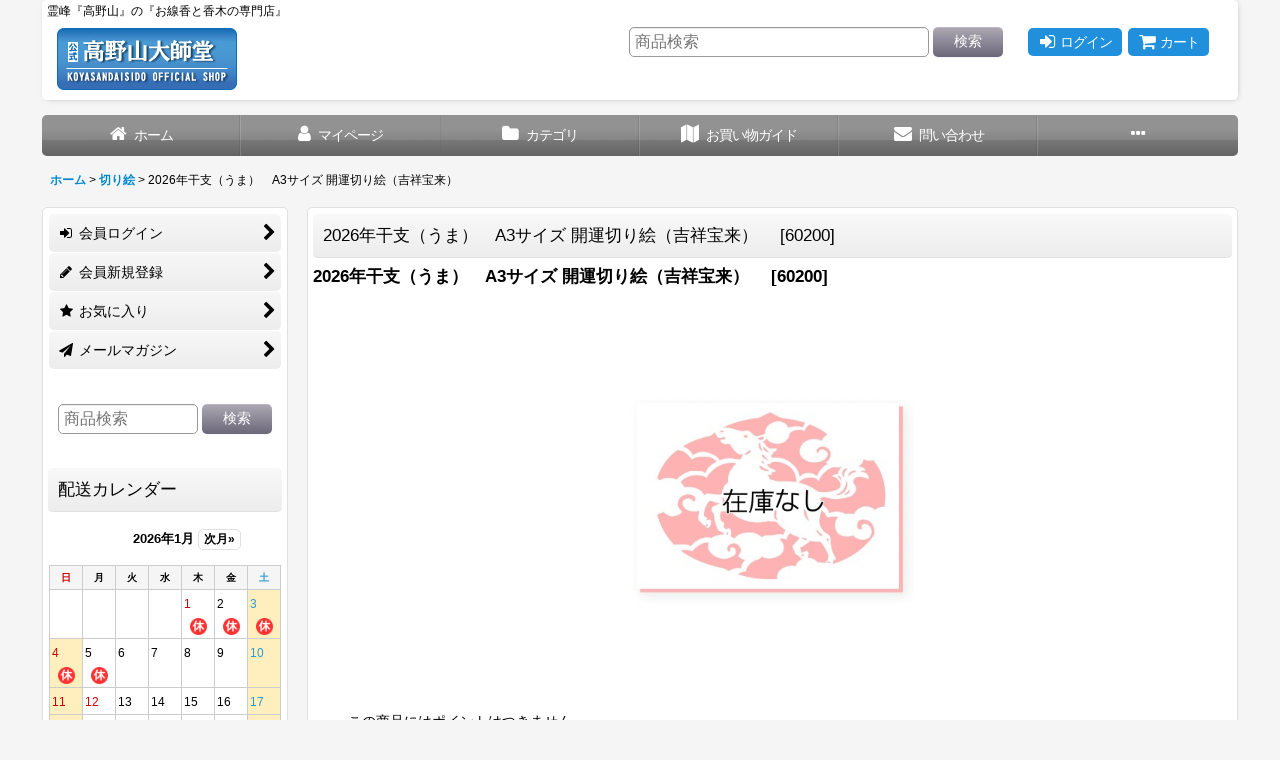

--- FILE ---
content_type: text/html; charset=UTF-8
request_url: https://www.koyasandaisido.jp/product/55
body_size: 21826
content:
<!DOCTYPE html><html lang="ja" class="responsive use_hover column_layout wide_layout touch008 ocnk001 ocnk003 ocnk009 ocnk011 ocnk017">
<head prefix="og: http://ogp.me/ns# fb: http://ogp.me/ns/fb# product: http://ogp.me/ns/product#">
    <meta charset="utf-8" />
    <title>2026年干支（うま）　A3サイズ 開運切り絵（吉祥宝来）　 - 香老舗　高野山大師堂</title>
    <meta name="keywords" content="自社線香,オンラインショップ,線香 販売,線香 通販,線香 ギフトセット,線香 贈答用,線香 人気,線香 福袋,線香 限定品,線香 新商品,線香 おすすめ,線香 インテリア,線香 プレゼント,線香 送料無料,線香 ランキング,線香 定期購入,線香 健康効果,線香 種類,線香 価格,線香 製造業者" />
    <meta name="description" content="霊峰高野山のお線香と香木の専門店『高野山大師堂』の公式通販サイト・オンラインショップです。全国へお山の香りを直送いたします。海外発送可。 incense shop koyasandaisido" />
    <meta name="viewport" content="width=device-width, initial-scale=1.0, user-scalable=yes, viewport-fit=cover" />
    <meta name="format-detection" content="telephone=no" />
    <meta name="apple-touch-fullscreen" content="YES" />
    <meta property="og:url" content="https://www.koyasandaisido.jp/product/55" />
    <meta property="og:site_name" content="香老舗　高野山大師堂" />
    <meta property="og:title" content="2026年干支（うま）　A3サイズ 開運切り絵（吉祥宝来）　" />
    <meta property="og:description" content="&amp;nbsp;2025年12月10日（11時50分）　再販分も含め完売いたしました。再販予定はございません。&amp;nbsp;2026年度干支【うま】瑞雲を背に、天に駆け昇る勢いのある馬を象（かたど）っていま…" />
    <meta property="og:type" content="product" />
    <meta property="og:image" content="https://www.koyasandaisido.jp/data/koyasan/product/20250922_dd3831.jpg" />
    <meta name="twitter:card" content="summary_large_image">
    <meta name="thumbnail" content="https://www.koyasandaisido.jp/data/koyasan/product/20250922_dd3831.jpg" />
    <link rel="alternate" type="application/rss+xml" title="RSS" href="https://www.koyasandaisido.jp/rss/rss.php" />
    <link rel="canonical" href="https://www.koyasandaisido.jp/product/55" />
    <link href="https://www.koyasandaisido.jp/res/font/icon_font/ocnkiconf.min.css?v=11" rel="stylesheet">
    <link href="https://www.koyasandaisido.jp/res/touch001/style/ocnk.min.css?v=72" rel="stylesheet" />
    <link href="https://www.koyasandaisido.jp/res/touch001/style/addcustom.min.css?v=38" rel="stylesheet" />
    <link href="https://www.koyasandaisido.jp/res/touch008/style/template.css?1811011563" rel="stylesheet" />
    <link href="https://www.koyasandaisido.jp/data/koyasan/responsive/20241001144335cf5586.css?1765352239" rel="stylesheet" />
    <script src="https://www.koyasandaisido.jp/res/touch008/js/jquery.min.js?1517808840"></script>
<meta name="google-site-verification" content="S3FcY1fSfVzaQLD_eR1rYnGsSNU8e9uX3tsTihEUhS8" />
<link rel="shortcut icon" type="image/vnd.microsoft.icon" href="https://www.koyasandaisido.jp/data/koyasan/image/favicon.ico">
<link rel="apple-touch-icon" href="https://www.koyasandaisido.jp/data/koyasan/image/apple-touch-icon-180x180.png">
<link rel="icon" type="image/png" href="https://www.koyasandaisido.jp/data/koyasan/image/android-chrome-192x192.png">
<meta name="msapplication-TileColor">
<meta name="msapplication-TileImage">
<script type="application/ld+json">{"@context":"http:\/\/schema.org","@id":"https:\/\/www.koyasandaisido.jp\/product\/55","@type":"Product","name":"2026\u5e74\u5e72\u652f\uff08\u3046\u307e\uff09\u3000A3\u30b5\u30a4\u30ba \u958b\u904b\u5207\u308a\u7d75\uff08\u5409\u7965\u5b9d\u6765\uff09\u3000","image":"https:\/\/www.koyasandaisido.jp\/data\/koyasan\/product\/20250922_dd3831.jpg","description":"&amp;nbsp;2025\u5e7412\u670810\u65e5\uff0811\u664250\u5206\uff09\u3000\u518d\u8ca9\u5206\u3082\u542b\u3081\u5b8c\u58f2\u3044\u305f\u3057\u307e\u3057\u305f\u3002\u518d\u8ca9\u4e88\u5b9a\u306f\u3054\u3056\u3044\u307e\u305b\u3093\u3002&amp;nbsp;2026\u5e74\u5ea6\u5e72\u652f\u3010\u3046\u307e\u3011\u745e\u96f2\u3092\u80cc\u306b\u3001\u5929\u306b\u99c6\u3051\u6607\u308b\u52e2\u3044\u306e\u3042\u308b\u99ac\u3092\u8c61\uff08\u304b\u305f\u3069\uff09\u3063\u3066\u3044\u307e\u2026","aggregateRating":{"@type":"AggregateRating","ratingValue":"4.80","bestRating":"5","worstRating":"1","ratingCount":"5"}}</script></head>

<body class="detail_page_body category46_detail_page_body detail_ranking6 product_ranking_unit1_6" id="detail_page_55">
<div id="fb-root"></div>
<script>
    (function(d, s, id) {
    var js, fjs = d.getElementsByTagName(s)[0];
    if (d.getElementById(id)) return;
    js = d.createElement(s); js.id = id; js.async = true;js.src = "//connect.facebook.net/ja_JP/sdk.js#xfbml=1&version=v3.1&autoLogAppEvents=1";
        fjs.parentNode.insertBefore(js, fjs);
    }(document, 'script', 'facebook-jssdk'));
</script>
<div id="container" class="jpn_version visitor use_side_menu has_left_side_menu">
<div id="inner_container" class="vertical_stacking">

<div id="main_wrapper" class="stacking_item">

    <header>
        <div id="header_wrapper" class="standard_header has_search_bar">
            <div id="header" class="header">
                <div class="copy center_aligned_copy fix_center">
霊峰『高野山』の『お線香と香木の専門店』
                </div>
                <div id="header_area" class="fix_center">
                    <div id="inner_header" class="flex_layout flex_j_between flex_nowrap">
                        <div class="header_left menu_opener_box left_menu_opener_box">
<div class="header_nav">
    <ul class="inner_header_nav  flex_layout flex_nowrap inner_header_nav_column1 reset_list_style">
        <li class="header_nav_item wrapped_item h_side_menu_opener flex_layout has_nav_icon" data-type="left">
            <a href="javascript:void(0);" class="nav_btn flex_layout flex_a_center" role="button">
                <div class="nav_text flex_s_center">
                    <i class="fa fa-bars menu_nav_icon" aria-hidden="true"></i>

                    <span class="nav_label"> メニュー</span>
                </div>
            </a>
        </li>
    </ul>
</div>
                        </div>
                        <div class="header_center center_shop_name flex_s_center">
                            <div class="shop_name_box compact_shop_name">
                                <div class="shoplogo" itemscope="itemscope" itemtype="http://schema.org/Organization">
                                    <a itemprop="url" href="https://www.koyasandaisido.jp/">
                                        <img itemprop="logo" src="https://www.koyasandaisido.jp/data/koyasan/image/20241002_2a0b7c.jpg" alt="香老舗　高野山大師堂" />
                                    </a>
                                </div>
                            </div>
                        </div>
                        <div class="header_right header_nav_size2">
<div class="header_nav">
    <ul class="inner_header_nav  flex_layout flex_nowrap flex_j_end inner_header_nav_column2 reset_list_style">
        <li class="header_nav_item wrapped_item h_singin flex_layout has_nav_icon">
            <a href="https://www.koyasandaisido.jp/member-login" class="nav_btn flex_layout flex_a_center secure_link">
                <div class="nav_text flex_s_center">
                    <i class="fa fa-sign-in menu_nav_icon" aria-hidden="true"></i>

                    <span class="nav_label">ログイン</span>
                </div>
            </a>
        </li>
        <li class="header_nav_item wrapped_item h_cart flex_layout has_nav_icon">
            <a href="https://www.koyasandaisido.jp/cart" class="nav_btn flex_layout flex_a_center">
                <div class="nav_text flex_s_center">
                    <i class="fa fa-shopping-cart menu_nav_icon" aria-hidden="true"><span class="cart_qty"></span></i>

                    <span class="nav_label">カート</span>
                </div>
            </a>
        </li>
    </ul>
</div>
                        </div>
                    </div>
<div class="search_bar hidden_search_bar has_header_right_size2 header_search_bar">
    <div class="inner_search_bar fix_center">
                                    <div class="search form_data" itemscope="itemscope" itemtype="http://schema.org/WebSite">
                                <meta itemprop="url" content="https://www.koyasandaisido.jp" />
                                <form class="search_form" method="get" action="https://www.koyasandaisido.jp/product-list" role="search" itemprop="potentialAction" itemscope="itemscope" itemtype="http://schema.org/SearchAction">
                                    <meta itemprop="target" content="https://www.koyasandaisido.jp/product-list/?keyword={keyword}" />
                                    <input type="hidden" name="search_tmp" value="検索">                                    <input type="search" class="search_box" name="keyword" value="" placeholder="商品検索" itemprop="query-input" />
                                    <span class="global_btn">
                                        <button type="submit" class="searchinput btn_color_common btn_size_small vami" name="Submit" value="検索">
                                            <span class="button_head_space"></span>
                                            <span class="button_text">検索</span>
                                            <span class="button_end_space"></span>
                                        </button>

                                    </span>
                                </form>
                            </div>

        <span class="close_btn_box">
            <a href="javascript:void(0);" class="search_close icon_btn" aria-label="キャンセル" role="button">
                <span class="close_btn"><i class="fa fa-times" aria-hidden="true"></i></span>
            </a>
        </span>
    </div>
</div>
                </div>
            </div>

            <nav class="header_global_nav">
<div class="global_nav column6">
    <ul class="inner_global_nav  flex_layout flex_nowrap fix_center reset_list_style">
        <li class="global_nav_item wrapped_item g_home flex_layout has_nav_icon">
            <a href="https://www.koyasandaisido.jp/" class="nav_btn flex_layout flex_a_center">
                <div class="nav_text flex_s_center">
                    <i class="fa fa-home menu_nav_icon" aria-hidden="true"></i>

                    <span class="nav_label">ホーム</span>
                </div>
            </a>
        </li>
        <li class="global_nav_item wrapped_item g_member flex_layout has_nav_icon">
            <a href="https://www.koyasandaisido.jp/member" class="nav_btn flex_layout flex_a_center secure_link">
                <div class="nav_text flex_s_center">
                    <i class="fa fa-user menu_nav_icon" aria-hidden="true"></i>

                    <span class="nav_label">マイページ</span>
                </div>
            </a>
        </li>
        <li class="global_nav_item wrapped_item g_category flex_layout has_nav_icon">
            <a href="https://www.koyasandaisido.jp/category" class="nav_btn flex_layout flex_a_center">
                <div class="nav_text flex_s_center">
                    <i class="fa fa-folder menu_nav_icon" aria-hidden="true"></i>

                    <span class="nav_label">カテゴリ</span>
                </div>
            </a>
        </li>
        <li class="global_nav_item wrapped_item g_help flex_layout has_nav_icon">
            <a href="https://www.koyasandaisido.jp/help" class="nav_btn flex_layout flex_a_center">
                <div class="nav_text flex_s_center">
                    <i class="fa fa-map menu_nav_icon" aria-hidden="true"></i>

                    <span class="nav_label">お買い物ガイド</span>
                </div>
            </a>
        </li>
        <li class="global_nav_item wrapped_item g_contact flex_layout has_nav_icon">
            <a href="https://www.koyasandaisido.jp/contact" class="nav_btn flex_layout flex_a_center secure_link">
                <div class="nav_text flex_s_center">
                    <i class="fa fa-envelope menu_nav_icon" aria-hidden="true"></i>

                    <span class="nav_label">問い合わせ</span>
                </div>
            </a>
        </li>
        <li class="global_nav_item wrapped_item g_menu flex_layout empty_nav_label has_nav_icon" data-type="toggle">
            <a href="javascript:void(0);" class="nav_btn flex_layout flex_a_center" aria-haspopup="true" aria-label=" メニュー" role="button">
                <div class="nav_text flex_s_center">
                    <i class="fa fa-ellipsis-h menu_nav_icon" aria-hidden="true"></i>

                    <span class="nav_label"></span>
                </div>
            </a>
        </li>
    </ul>
</div>
            </nav>

            <div class="popup_base popup_base_menu fix_center">
                <div class="popup_nav_area popup_primal_menu hidden_nav_area fix_center" aria-hidden="true" aria-expanded="false" role="dialog">
                    <div class="inner_popup_nav_area popup_nav_box fix_center">
                        <div class="upper_popup_nav">
<div class="header_font_setting">
    <div class="font_setting">
        <span class="set_font_title">文字サイズ<span class="colon">:</span></span>
        <span class="set_font_normal"></span><span class="set_font_large"></span>
    </div>
</div>
                        </div>
<div class="popup_nav column1">
    <ul class="inner_popup_nav  flex_layout advanced_flex_wrap padfix reset_list_style" data-inner=".nav_text">
        <li class="popup_nav_item wrapped_item t_home flex_layout has_nav_icon">
            <a href="https://www.koyasandaisido.jp/" class="nav_btn flex_layout flex_a_center">
                <div class="nav_text flex_s_center">
                    <i class="fa fa-home menu_nav_icon" aria-hidden="true"></i>
                    <i class="fa fa-chevron-right right_side_nav_icon chevron_right_icon" aria-hidden="true"></i>

                    <span class="nav_label">ホーム</span>
                </div>
            </a>
        </li>
        <li class="popup_nav_item wrapped_item t_cart flex_layout has_nav_icon">
            <a href="https://www.koyasandaisido.jp/cart" class="nav_btn flex_layout flex_a_center">
                <div class="nav_text flex_s_center">
                    <i class="fa fa-shopping-cart menu_nav_icon" aria-hidden="true"><span class="cart_qty"></span></i>
                    <i class="fa fa-chevron-right right_side_nav_icon chevron_right_icon" aria-hidden="true"></i>

                    <span class="nav_label">ショッピングカート</span>
                </div>
            </a>
        </li>
        <li class="popup_nav_item wrapped_item t_search flex_layout has_nav_icon search_bar_opener">
            <a href="javascript:void(0);" class="nav_btn flex_layout flex_a_center" aria-haspopup="true" role="button">
                <div class="nav_text flex_s_center">
                    <i class="fa fa-search menu_nav_icon" aria-hidden="true"></i>
                    <i class="fa fa-chevron-right right_side_nav_icon chevron_right_icon" aria-hidden="true"></i>

                    <span class="nav_label">商品検索</span>
                </div>
            </a>
        </li>
        <li class="popup_nav_item wrapped_item t_category flex_layout has_nav_icon">
            <a href="https://www.koyasandaisido.jp/category" class="nav_btn flex_layout flex_a_center">
                <div class="nav_text flex_s_center">
                    <i class="fa fa-folder menu_nav_icon" aria-hidden="true"></i>
                    <i class="fa fa-chevron-right right_side_nav_icon chevron_right_icon" aria-hidden="true"></i>

                    <span class="nav_label">商品カテゴリ一覧</span>
                </div>
            </a>
        </li>
        <li class="popup_nav_item wrapped_item item_list_link t_newitem flex_layout has_nav_icon">
            <a href="https://www.koyasandaisido.jp/new" class="nav_btn flex_layout flex_a_center">
                <div class="nav_text flex_s_center">
                    <i class="fa fa-flag menu_nav_icon" aria-hidden="true"></i>
                    <i class="fa fa-chevron-right right_side_nav_icon chevron_right_icon" aria-hidden="true"></i>

                    <span class="nav_label">新着商品</span>
                </div>
            </a>
        </li>
        <li class="popup_nav_item wrapped_item t_info flex_layout has_nav_icon">
            <a href="https://www.koyasandaisido.jp/info" class="nav_btn flex_layout flex_a_center">
                <div class="nav_text flex_s_center">
                    <i class="fa fa-file-text menu_nav_icon" aria-hidden="true"></i>
                    <i class="fa fa-chevron-right right_side_nav_icon chevron_right_icon" aria-hidden="true"></i>

                    <span class="nav_label">特定商取引法表示</span>
                </div>
            </a>
        </li>
        <li class="popup_nav_item wrapped_item t_help flex_layout has_nav_icon">
            <a href="https://www.koyasandaisido.jp/help" class="nav_btn flex_layout flex_a_center">
                <div class="nav_text flex_s_center">
                    <i class="fa fa-map menu_nav_icon" aria-hidden="true"></i>
                    <i class="fa fa-chevron-right right_side_nav_icon chevron_right_icon" aria-hidden="true"></i>

                    <span class="nav_label">ご利用案内</span>
                </div>
            </a>
        </li>
        <li class="popup_nav_item wrapped_item t_page3 flex_layout has_nav_icon">
            <a href="https://www.koyasandaisido.jp/page/introduction" class="nav_btn flex_layout flex_a_center">
                <div class="nav_text flex_s_center">
                    <i class="fa fa-info-circle menu_nav_icon" aria-hidden="true"></i>
                    <i class="fa fa-chevron-right right_side_nav_icon chevron_right_icon" aria-hidden="true"></i>

                    <span class="nav_label">店舗紹介</span>
                </div>
            </a>
        </li>
        <li class="popup_nav_item wrapped_item t_contact flex_layout has_nav_icon">
            <a href="https://www.koyasandaisido.jp/contact" class="nav_btn flex_layout flex_a_center secure_link">
                <div class="nav_text flex_s_center">
                    <i class="fa fa-envelope menu_nav_icon" aria-hidden="true"></i>
                    <i class="fa fa-chevron-right right_side_nav_icon chevron_right_icon" aria-hidden="true"></i>

                    <span class="nav_label">お問い合わせ</span>
                </div>
            </a>
        </li>
    </ul>
</div>
                        <div class="lower_popup_nav">
                        </div>
                        <div class="nav_close_box">
                            <a href="javascript:void(0);" class="nav_close" aria-label="閉じる" role="button"><span class="nav_close_btn"><i class="fa fa-times" aria-hidden="true"></i></span></a>
                        </div>
                        <a class="close_btn_box icon_btn" href="javascript:void(0);" aria-label="閉じる" role="button">
                            <span class="close_btn">
                                <i class="fa fa-times" aria-hidden="true"></i>
                            </span>
                        </a>
                    </div>
                </div>
            </div>

        </div>
    </header>


    <div id="contents" class="layout_2_col standard_contents">

<div class="breadcrumb_area fix_center">
    <ol class="breadcrumb_list" itemscope itemtype="https://schema.org/BreadcrumbList">
        <li class="breadcrumb_nav breadcrumb_nav1" itemprop="itemListElement" itemscope itemtype="https://schema.org/ListItem">
            <a href="https://www.koyasandaisido.jp/" itemprop="item">
                <span class="breadcrumb_text" itemprop="name">ホーム</span>
            </a>
            <meta itemprop="position" content="1">
        </li>
        <li class="breadcrumb_nav breadcrumb_nav2" itemprop="itemListElement" itemscope itemtype="https://schema.org/ListItem">
            <span class="gt">&gt;</span>
            <a href="https://www.koyasandaisido.jp/product-list/46" itemprop="item" class="item_list_link">
                <span class="breadcrumb_text" itemprop="name">切り絵</span>
            </a>
            <meta itemprop="position" content="2">
        </li>
        <li class="breadcrumb_nav" itemprop="itemListElement" itemscope itemtype="https://schema.org/ListItem">
            <span class="gt">&gt;</span>
                <span class="thispage" itemprop="name">2026年干支（うま）　A3サイズ 開運切り絵（吉祥宝来）　</span>
            <meta itemprop="position" content="3">
        </li>
    </ol>
</div>

        <div id="inner_contents" class="clearfix fix_center">
            <div id="maincol">
                <main id="main_container">
                    <div id="inner_main_container">

                        <section>
                            <div class="page_box itemdetail itemdetail_soldout">


                                <div class="page_title">
                                    <h1 class="detail_page_title">
                                        <span class="title_head_space"></span>
                                        <span class="title_text goods_name">2026年干支（うま）　A3サイズ 開運切り絵（吉祥宝来）　</span>
                                        <span class="model_number_info model_number" id="h_m_number"><span class="bracket">[</span><span class="model_number_value">60200</span><span class="bracket">]</span></span>
                                        <span class="title_end_space"></span>

                                    </h1>
                                </div>


                                <div class="page_contents detail_contents">
                                    <div class="inner_page_contents">

                                        <div class="detail_item_data detail_block_name">
                                            <div class="item_name first_product_part">
<span class="goods_name">2026年干支（うま）　A3サイズ 開運切り絵（吉祥宝来）　</span>

                                                <span class="model_number_info model_number" id="m_number"><span class="bracket">[</span><span class="model_number_value">60200</span><span class="bracket">]</span></span>
                                            </div>
                                        </div>
                                        <div class="detail_item_data detail_block_icon">
                                            <div class="common_icon box_both_ends_space first_product_part">
                                            </div>
                                        </div>
                                        <div class="large_product_info_wrapper">
                                        <div class="main_photo_slide square_photo_slide_400">
                                            <div class="slider slider_box" data-preload-images="false" data-auto-height="true"  data-pagination-selector=".thumbnail_image_link" data-speed="350" data-effect="slide" data-use-breakpoints="false" data-prev-button=".main_photo_button_prev" data-next-button=".main_photo_button_next" data-pagination=".main_photo_pagination">
                                                <div class="inner_slider_box has_outside_controller">
                                                    <div class="swiper-container swiper">
                                                        <ul class="swiper-wrapper photo_gallery">
                                                            <li class="swiper-slide gallery_item">
                                                                <div class="slider_image_box">
                                                                    <a href="https://www.koyasandaisido.jp/data/koyasan/product/20250922_dd3831.jpg" class="gallery_link item_image_box zoom_link square_item_image_box" data-w="400" data-h="400" data-msrc="https://www.koyasandaisido.jp/data/koyasan/_/70726f647563742f32303235303932325f6464333833312e6a70670038303000e59ca8e5baabe381aae381970074006669745f686569676874.jpg" data-thumbnail="https://www.koyasandaisido.jp/data/koyasan/_/70726f647563742f32303235303932325f6464333833312e6a706700313530000074006669745f686569676874.jpg">
                                                                        <img src="https://www.koyasandaisido.jp/data/koyasan/_/70726f647563742f32303235303932325f6464333833312e6a70670038303000e59ca8e5baabe381aae381970074006669745f686569676874.jpg" class="item_image synchronous_loaded" width="300" height="300" alt="画像1: 2026年干支（うま）　A3サイズ 開運切り絵（吉祥宝来）　 (1)" />
                                                                    </a>
                                                                </div>
                                                            </li>
                                                        </ul>
                                                    </div>
                                                </div>
                                            </div>
                                        </div>
                                        <div class="large_product_info_box">
                                        <div class="detail_item_data detail_section detail_block_price ">
                                            <div class="detail_section box_both_ends_space upper_price_box ">
<div class="point_section section_box">
        <p class="point_option">
        <span class="point_option_exclude">この商品にはポイントはつきません。</span>
    </p>
            <p class="point_option">
        <span class="point_option_use_exclude">この商品はポイント利用の対象外です。</span>
    </p>
    </div>
                                            </div>
                                        </div>

                                        <div class="detail_item_data detail_block_stock">
                                            <div class="detail_section box_both_ends_space stock soldout">
                                                完売
                                            </div>
                                        </div>
                                        <div class="detail_item_data form_data detail_block_form" id="option">
                                            <form name="productadd" action="https://www.koyasandaisido.jp/product/55" id="productadd" method="post" class="product_form edit_form" novalidate="novalidate">
                                                                                                <div class="detail_section box_both_ends_space return">
                                                   <div id="detail_return" class="detail_return_box global_iconleft">
                                                       <a target="_blank" href="https://www.koyasandaisido.jp/return-policy?popup=1" class="global_link return_policy_link"><i class="fa fa-chevron-right" aria-hidden="true"></i>返品特約に関する重要事項</a>
                                                   </div>
                                                </div>
                                                <div class="detail_section box_both_ends_space add_cart has_favorite_btn">
                                                    <div class="global_btn inquiry_btn">
                                                        <a href="https://www.koyasandaisido.jp/contact/product/55" class="secure_link inquiryinput btn_size_large btn_color_common">
                                                            <span class="button_head_space"></span>
                                                            <span class="button_text global_iconleft"><i class="fa fa-envelope" aria-hidden="true"></i>お問い合わせ</span>
                                                            <span class="button_end_space"></span>
                                                        </a>
                                                    </div>
                                                    <div class="global_btn favorite_btn">
                                                        <a href="javascript:void(0);" data-id="55" class="favoriteinput btn_size_large btn_color_common" role="button">
                                                            <span class="button_head_space"></span>
                                                            <span class="button_text global_iconleft"><i class="fa fa-star" aria-hidden="true"></i>お気に入り登録</span>
                                                            <span class="button_end_space"></span>
                                                        </a>
                                                    </div>
                                                </div>
                                                <div class="detail_section box_both_ends_space product_detail_cart_add_btn_freetext box_both_ends_small_space custom_space">
<a href="https://lin.ee/zuvhys3" target="_blank">公式LINEで問い合わせ</a>
                                                </div>
                                            </form>
                                        </div>
                                        </div>
                                        </div>
                                        <div class="detail_inner_box detail_item_data detail_block_desc">
                                            <div class="detail_desc">
                                <div class="section_title">
                                    <h2>
                                        <span class="title_head_space"></span>
                                        <span class="title_text">商品詳細</span>
                                        <span class="title_end_space"></span>

                                    </h2>
                                </div>

                                                <div class="item_desc_data">
                                                    <div class="item_desc box_both_ends_space">
                                                        <div class="item_desc_text custom_desc">
<p><strong><span style="font-size: large; color: #ff0000;">&nbsp;2025年12月10日（11時50分）　再販分も含め完売いたしました。再販予定はございません。</span></strong></p><p>&nbsp;</p><p style="padding: 0.75em 0px 0.5em 0.75em; border-left: 6px solid #313131; border-bottom: 1px solid #666666;"><span style="font-size: 36px;">2026年度干支【うま】</span></p><p data-start="64" data-end="202">瑞雲を背に、天に駆け昇る勢いのある馬を象（かたど）っています。<br data-start="110" data-end="113" /> 瑞雲は吉兆のしるしとして古来より尊ばれ、幸福と繁栄を運ぶ瑞（しるし）の雲とされています。その吉祥の雲に守られながら駆ける馬は、飛躍や成功、そして運気の上昇を象徴しています。</p><p data-start="204" data-end="306">絵の輪郭には、願いを叶えるとされる宝珠「如意宝珠」が配され、全体にさらなる吉祥と格調を添えています。<br />力強く駆ける馬と瑞雲、如意宝珠が一体となり、新しい年に活力と希望を授ける縁起の意匠となっています。</p><p data-start="308" data-end="406">ただの飾りにとどまらず、新しい年を力強く前進する願いが込められた特別な縁起物です。<br />お部屋に飾ることで、白馬の勢いあるエネルギーと瑞雲の吉祥の光に包まれ、より良き一年を迎えていただけるでしょう。</p><p style="padding: .75em 0 .5em .75em; border-left: 6px solid #313131; border-bottom: 1px solid #666; font-color: #666; font-size: 20px;"><span style="font-size: 36px;">吉祥宝来（きっしょうほうらい）とは</span></p><p>真言密教の聖地「高野山」発祥の伝統の切り絵で、お正月のしめ飾りの一種として用いられています。<br /><br />その起源は、弘法大師『空海』が唐の都・洛陽を訪れた際、現地で切り絵の技法を学んだことに遡ります。<br />帰国後、空海は真言密教の道場として高野山を開き、厳しい冬の時期、弟子たちにその切り絵の手法を伝授したと言われています。山上の寒冷な気候のため稲作に適さず藁が手に入りにくかった高野山では、この美しい切り絵がしめ縄の代用として飾られるようになりました。もともと中国では切り絵がお守りの意味を持っていたことから、吉祥宝来は人々の平安と幸福を願う正月飾りとしての役割を担うようになったのです。<br /><br />吉祥宝来を飾る場所に決まりはありません。高野山では神棚や玄関、床の間、台所など、一年を通して様々な場所にこの神聖な切り絵が掲げられています。そして大晦日が近づくと新しい宝来に取り替えて、新たな年の訪れを祝います。<br /><br />どうぞ皆様のお家にも、高野山に伝わるこの美しい吉祥宝来をお飾りください。小さな切り絵に込められた平和への祈りが、安らぎに満ちた一年となりますように。そして皆様のご家庭に病のない健やかな日々と幸多き福が訪れますことを、心よりお祈り申し上げます。</p>
                                                        </div>
                                                    </div>
                                                </div>
                                            </div>
                                        </div>
                                        <div class="detail_inner_box detail_block_spec">
                                            <section>
                                                <div class="detail_spec">
                                <div class="section_title">
                                    <h2>
                                        <span class="title_head_space"></span>
                                        <span class="title_text">商品仕様</span>
                                        <span class="title_end_space"></span>

                                    </h2>
                                </div>

                                                    <div class="outer_spec_data">
                                                        <div class="detail_spec_data data_table_box">
                                                            <table class="data_table">
                                                                <tbody>
                                                                    <tr>
                                                                        <th class="cell_header cellleft posleft postop" scope="row">本体サイズ</th>
                                                                        <td class="cell_data cellleft posright postop">32cm×45cm</td>
                                                                    </tr>
                                                                    <tr>
                                                                        <th class="cell_header cellleft posleft" scope="row">規格</th>
                                                                        <td class="cell_data cellleft posright">切り絵・赤色台紙・PP袋入</td>
                                                                    </tr>
                                                                    <tr>
                                                                        <th class="cell_header cellleft posleft" scope="row">発送に関する注意事項</th>
                                                                        <td class="cell_data cellleft posright">工房から直送のため宝来以外の商品と一緒にカートに入れると注文することができません。</td>
                                                                    </tr>
                                                                    <tr>
                                                                        <th class="cell_header cellleft posleft posbottom" scope="row">海外発送(international shipping)</th>
                                                                        <td class="cell_data cellleft posright posbottom">不可(Not)</td>
                                                                    </tr>
                                                                </tbody>
                                                            </table>
                                                        </div>
                                                    </div>
                                                </div>
                                            </section>
                                        </div>
                                        <div class="detail_section box_both_ends_space detail_block_rating">
                                            <div class="rating_icon small_rating_icon global_iconright">
                                                <a href="https://www.koyasandaisido.jp/product-review/55">
                                                    <abbr title="5段階評価のうち 4.80" class="rating_star"><span class="star_icon star_full"></span><span class="star_icon star_full"></span><span class="star_icon star_full"></span><span class="star_icon star_full"></span><span class="star_icon star_half"></span><span class="rating_point">4.80</span></abbr><span class="review_number"><span class="review_rating_count_box"><span class="nav_space"></span><span class="review_rating_count">5</span><span class="review_rating_suffix">件のレビュー</span><i class="fa fa-chevron-right chevron_right_icon" aria-hidden="true"></i></span></span>
                                                </a>
                                            </div>
                                        </div>

                                        <div class="detail_item_data detail_block_social">
                                            <div class="detail_section box_both_ends_space social_tool clearfix">
                                                <ul class="flex_layout flex_a_center flex_wrap reset_list_style" data-adjustment="off">
<li class="web_share_detail wrapped_item social_tool_item"><button class="web_share_button share_icon_button general_btn" type="button" title="シェアする" data-url="https://www.koyasandaisido.jp/product/55"><i class="ocnkiconf icon-ocnk-ishare" aria-hidden="true"></i></button></li><li class="twitter_detail wrapped_item social_tool_item"><a href="https://twitter.com/share?ref_src=twsrc%5Etfw" class="twitter-share-button" data-show-count="false" data-text="2026年干支（うま）　A3サイズ 開運切り絵（吉祥宝来）　" data-url="https://www.koyasandaisido.jp/product/55" data-lang="ja" target="_blank">Tweet</a><script type="text/javascript" async="async" src="https://platform.twitter.com/widgets.js"></script></li><li class="facebook_detail wrapped_item social_tool_item"><div class="fb-like" data-href="https://www.koyasandaisido.jp/product/55" data-action="like" data-layout="button_count" data-size="small" data-share="true"></div></li><li class="line_detail wrapped_item social_tool_item"><script src="https://www.line-website.com/social-plugins/js/thirdparty/loader.min.js" async="async" defer="defer"></script><div class="line-it-button" style="display: none;" data-lang="ja" data-type="share-a"  data-ver="3" data-url="https://www.koyasandaisido.jp/product/55" data-color="default" data-size="small"></div></li>                                                </ul>
                                            </div>
                                        </div>
                                                                                                                                
                        <section>
                            <div class="item_box related_item detail_inner_box">

                                                                                    <div class="section_title">
                                    <h2>
                                        <span class="title_head_space"></span>
                                        <span class="title_text">関連商品</span>
                                        <span class="title_end_space"></span>

                                    </h2>
                                </div>


                                <div class="page_contents clearfix related_item_contents standard_slide">
                                    <div class="slider_box slider initial_loading" data-auto-height="false" data-autoplay="" data-speed="350"  data-slides-per-view="3" data-slides-per-group="3" data-use-breakpoints="true" data-max-cols="4" >
                                    <div class="itemlist_box inner_slider_box layout_photo">
                                        <div class="item_list swiper-container swiper column3 max_column4 square_photo_layout">
                                            <ul class="swiper-wrapper reset_list_style">
                                                                                                                                                                                                                                                                                                                                                                        <li class="swiper-slide slide_item_cell product_ranking_unit1_12 flex_layout list_item_56">
                                                    <div class="item_data flex_layout">
                                                        <a href="https://www.koyasandaisido.jp/product/56" class="item_data_link">
                                                            <div class="inner_item_data">

                                                                <div class="list_item_photo slider_image_box">
                                                                    <div class="inner_list_item_photo">
                                                                        <div class="global_photo item_image_box itemph_related_item_56 square_item_image_box">
                                                                            <img src="https://www.koyasandaisido.jp/res/touch008/img/all/spacer.gif" width="200" style="aspect-ratio: 200 / 200" alt="" data-src="https://www.koyasandaisido.jp/data/koyasan/_/70726f647563742f686f757261692f68756e653430302e67696600343030000074006669745f686569676874.jpg" data-alt="" class="item_image swiper-lazy" />
                                                                        </div>
                                                                    </div>
                                                                </div>
                                                                <div class="list_item_data">
                                                                    <p class="item_name">
<span class="goods_name">宝船【単品】　A3サイズ　開運切り絵（吉祥宝来）</span>
                                                                        <span class="model_number"><span class="bracket">[</span><span class="model_number_value">60212</span><span class="bracket">]</span></span>
                                                                    </p>
                                                                    <p class="common_icon">
                                                                    </p>

                                                                    <div class="item_info">
                                                                        <div class="price">
                                                                            <p class="selling_price">
                                                                                <span class="figure">800<span class="currency_label after_price">円</span>～40,000<span class="currency_label after_price">円</span></span><span class="tax_label list_tax_label">(税別)</span>
                                                                            </p>
                                                                            <p class="tax_incl_price">
                                                                                <span class="price_label"><span class="round_bracket">(</span>税込<span class="colon">:</span></span>
                                                                                <span class="figure">880<span class="currency_label after_price">円</span>～44,000<span class="currency_label after_price">円</span><span class="round_bracket">)</span></span>
                                                                            </p>
                                                                        </div>
                                                                        <div class="common_icon rating_icon small_rating_icon">
                                                                            <abbr title="5段階評価のうち 5.00" class="rating_star"><span class="star_icon star_full"></span><span class="star_icon star_full"></span><span class="star_icon star_full"></span><span class="star_icon star_full"></span><span class="star_icon star_full"></span></abbr><span class="review_number"><span class="review_rating_count">5</span><span class="review_rating_suffix">件</span></span>
                                                                        </div>



                                                                    </div>
                                                                </div>
                                                            </div>
                                                        </a>
                                                    </div>
                                                </li>
                                                                                                                                                                                                                                                                                                                                                                        <li class="swiper-slide slide_item_cell flex_layout list_item_57">
                                                    <div class="item_data flex_layout">
                                                        <a href="https://www.koyasandaisido.jp/product/57" class="item_data_link">
                                                            <div class="inner_item_data">

                                                                <div class="list_item_photo slider_image_box">
                                                                    <div class="inner_list_item_photo">
                                                                        <div class="global_photo item_image_box itemph_related_item_57 square_item_image_box">
                                                                            <img src="https://www.koyasandaisido.jp/res/touch008/img/all/spacer.gif" width="200" style="aspect-ratio: 200 / 200" alt="" data-src="https://www.koyasandaisido.jp/data/koyasan/_/70726f647563742f686f757261692f686f757a79753430302e67696600343030000074006669745f686569676874.jpg" data-alt="" class="item_image swiper-lazy" />
                                                                        </div>
                                                                    </div>
                                                                </div>
                                                                <div class="list_item_data">
                                                                    <p class="item_name">
<span class="goods_name">如意宝珠【単品】　A3サイズ　開運切り絵（吉祥宝来）</span>
                                                                        <span class="model_number"><span class="bracket">[</span><span class="model_number_value">60211</span><span class="bracket">]</span></span>
                                                                    </p>
                                                                    <p class="common_icon">
                                                                    </p>

                                                                    <div class="item_info">
                                                                        <div class="price">
                                                                            <p class="selling_price">
                                                                                <span class="figure">800<span class="currency_label after_price">円</span>～40,000<span class="currency_label after_price">円</span></span><span class="tax_label list_tax_label">(税別)</span>
                                                                            </p>
                                                                            <p class="tax_incl_price">
                                                                                <span class="price_label"><span class="round_bracket">(</span>税込<span class="colon">:</span></span>
                                                                                <span class="figure">880<span class="currency_label after_price">円</span>～44,000<span class="currency_label after_price">円</span><span class="round_bracket">)</span></span>
                                                                            </p>
                                                                        </div>



                                                                    </div>
                                                                </div>
                                                            </div>
                                                        </a>
                                                    </div>
                                                </li>
                                                                                                                                                                                                                                                                                                                                                                        <li class="swiper-slide slide_item_cell flex_layout list_item_58">
                                                    <div class="item_data flex_layout">
                                                        <a href="https://www.koyasandaisido.jp/product/58" class="item_data_link">
                                                            <div class="inner_item_data">

                                                                <div class="list_item_photo slider_image_box">
                                                                    <div class="inner_list_item_photo">
                                                                        <div class="global_photo item_image_box itemph_related_item_58 square_item_image_box">
                                                                            <img src="https://www.koyasandaisido.jp/res/touch008/img/all/spacer.gif" width="200" style="aspect-ratio: 200 / 200" alt="" data-src="https://www.koyasandaisido.jp/data/koyasan/_/70726f647563742f686f757261692f6b6f746f62756b693430302e67696600343030000074006669745f686569676874.jpg" data-alt="" class="item_image swiper-lazy" />
                                                                        </div>
                                                                    </div>
                                                                </div>
                                                                <div class="list_item_data">
                                                                    <p class="item_name">
<span class="goods_name">壽【単品】　A3サイズ　開運切り絵（吉祥宝来）</span>
                                                                        <span class="model_number"><span class="bracket">[</span><span class="model_number_value">60210</span><span class="bracket">]</span></span>
                                                                    </p>
                                                                    <p class="common_icon">
                                                                    </p>

                                                                    <div class="item_info">
                                                                        <div class="price">
                                                                            <p class="selling_price">
                                                                                <span class="figure">800<span class="currency_label after_price">円</span>～40,000<span class="currency_label after_price">円</span></span><span class="tax_label list_tax_label">(税別)</span>
                                                                            </p>
                                                                            <p class="tax_incl_price">
                                                                                <span class="price_label"><span class="round_bracket">(</span>税込<span class="colon">:</span></span>
                                                                                <span class="figure">880<span class="currency_label after_price">円</span>～44,000<span class="currency_label after_price">円</span><span class="round_bracket">)</span></span>
                                                                            </p>
                                                                        </div>



                                                                    </div>
                                                                </div>
                                                            </div>
                                                        </a>
                                                    </div>
                                                </li>
                                                                                <li class="swiper-slide slide_item_cell product_ranking_unit1_7 flex_layout list_item_59 has_variation_image_photo">
                                                    <div class="item_data flex_layout">
                                                        <a href="https://www.koyasandaisido.jp/product/59" class="item_data_link">
                                                            <div class="inner_item_data">

                                                                <div class="list_item_photo slider_image_box">
                                                                    <div class="inner_list_item_photo">
                                                                        <div class="global_photo item_image_box itemph_related_item_59 square_item_image_box">
                                                                            <img src="https://www.koyasandaisido.jp/res/touch008/img/all/spacer.gif" width="200" style="aspect-ratio: 200 / 200" alt="" data-src="https://www.koyasandaisido.jp/data/koyasan/_/70726f647563742f32303235303931305f3535376566662e6a706700343030000074006669745f686569676874.jpg" data-alt="" class="item_image swiper-lazy" />
                                                                        </div>
                                                                    </div>
                                                                    <div class="thumbnail narrow_thumbnail">
                                                                        <ul class="flex_layout flex_wrap flex_a_center flex_j_start reset_list_style" data-adjustment="off">
                                                                            <li class="thumbnail_listbox wrapped_item listbox_655">
                                                                                <span class="thumbnail_image_box">
                                                                                    <img src="https://www.koyasandaisido.jp/data/koyasan/_/70726f647563742f32303235303931325f3936356534352e6a70670035300000740074.jpg" width="25" height="25" alt="干支（うま）" class="thumbnail_btn"/>
                                                                                </span>
                                                                            </li>
                                                                            <li class="thumbnail_listbox wrapped_item listbox_656">
                                                                                <span class="thumbnail_image_box">
                                                                                    <img src="https://www.koyasandaisido.jp/data/koyasan/_/70726f647563742f32303235303931325f3964653834622e6a70670035300000740074.jpg" width="25" height="25" alt="如意宝珠" class="thumbnail_btn"/>
                                                                                </span>
                                                                            </li>
                                                                            <li class="thumbnail_listbox wrapped_item listbox_657">
                                                                                <span class="thumbnail_image_box">
                                                                                    <img src="https://www.koyasandaisido.jp/data/koyasan/_/70726f647563742f32303235303931325f3762316461312e6a70670035300000740074.jpg" width="25" height="25" alt="壽" class="thumbnail_btn"/>
                                                                                </span>
                                                                            </li>
                                                                            <li class="thumbnail_listbox wrapped_item listbox_658">
                                                                                <span class="thumbnail_image_box">
                                                                                    <img src="https://www.koyasandaisido.jp/data/koyasan/_/70726f647563742f32303235303931325f3335323331662e6a70670035300000740074.jpg" width="25" height="25" alt="だるま" class="thumbnail_btn"/>
                                                                                </span>
                                                                            </li>
                                                                            <li class="thumbnail_listbox wrapped_item listbox_659">
                                                                                <span class="thumbnail_image_box">
                                                                                    <img src="https://www.koyasandaisido.jp/data/koyasan/_/70726f647563742f32303235303931325f6637613230382e6a70670035300000740074.jpg" width="25" height="25" alt="鶴亀" class="thumbnail_btn"/>
                                                                                </span>
                                                                            </li>
                                                                        </ul>
                                                                    </div>
                                                                </div>
                                                                <div class="list_item_data">
                                                                    <p class="item_name">
<span class="goods_name">開運切り絵（吉祥宝来）★はがきサイズ★　</span>
                                                                    </p>
                                                                    <p class="common_icon">
                                                                    </p>

                                                                    <div class="item_info">
                                                                        <div class="price">
                                                                            <p class="selling_price">
                                                                                <span class="figure">500<span class="currency_label after_price">円</span></span><span class="tax_label list_tax_label">(税別)</span>
                                                                            </p>
                                                                            <p class="tax_incl_price">
                                                                                <span class="price_label"><span class="round_bracket">(</span>税込<span class="colon">:</span></span>
                                                                                <span class="figure">550<span class="currency_label after_price">円</span><span class="round_bracket">)</span></span>
                                                                            </p>
                                                                        </div>



                                                                    </div>
                                                                </div>
                                                            </div>
                                                        </a>
                                                    </div>
                                                </li>
                                                                        <li class="swiper-slide slide_item_cell product_ranking_unit1_3 flex_layout list_item_396 list_item_soldout">
                                                    <div class="item_data flex_layout">
                                                        <a href="https://www.koyasandaisido.jp/product/396" class="item_data_link">
                                                            <div class="inner_item_data">

                                                                <div class="list_item_photo slider_image_box">
                                                                    <div class="inner_list_item_photo">
                                                                        <div class="global_photo item_image_box itemph_related_item_396 square_item_image_box">
                                                                            <img src="https://www.koyasandaisido.jp/res/touch008/img/all/spacer.gif" width="200" style="aspect-ratio: 200 / 200" alt="" data-src="https://www.koyasandaisido.jp/data/koyasan/_/70726f647563742f32303235303932325f3839616466392e6a70670034303000e59ca8e5baabe381aae381970074006669745f686569676874.jpg" data-alt="" class="item_image swiper-lazy" />
                                                                        </div>
                                                                    </div>
                                                                </div>
                                                                <div class="list_item_data">
                                                                    <p class="item_name">
<span class="goods_name">開運切り絵（吉祥宝来）　4種セット（A3サイズ）</span>
                                                                        <span class="model_number"><span class="bracket">[</span><span class="model_number_value">60230</span><span class="bracket">]</span></span>
                                                                    </p>
                                                                    <p class="common_icon">
                                                                        <img src="https://www.koyasandaisido.jp/res/layout024/img/icon_no3_x2.gif" width="60" height="15" class="icon_rank" alt="" />
                                                                    </p>

                                                                    <div class="item_info">
                                                                        <div class="common_icon rating_icon small_rating_icon">
                                                                            <abbr title="5段階評価のうち 5.00" class="rating_star"><span class="star_icon star_full"></span><span class="star_icon star_full"></span><span class="star_icon star_full"></span><span class="star_icon star_full"></span><span class="star_icon star_full"></span></abbr><span class="review_number"><span class="review_rating_count">3</span><span class="review_rating_suffix">件</span></span>
                                                                        </div>



                                                                    </div>
                                                                </div>
                                                            </div>
                                                        </a>
                                                    </div>
                                                </li>
                                                                                                <li class="swiper-slide slide_item_cell product_ranking_unit1_15 flex_layout list_item_432">
                                                    <div class="item_data flex_layout">
                                                        <a href="https://www.koyasandaisido.jp/product/432" class="item_data_link">
                                                            <div class="inner_item_data">

                                                                <div class="list_item_photo slider_image_box">
                                                                    <div class="inner_list_item_photo">
                                                                        <div class="global_photo item_image_box itemph_related_item_432 square_item_image_box">
                                                                            <img src="https://www.koyasandaisido.jp/res/touch008/img/all/spacer.gif" width="200" style="aspect-ratio: 200 / 200" alt="" data-src="https://www.koyasandaisido.jp/data/koyasan/_/70726f647563742f32303235303932365f6136366239612e6a706700343030000074006669745f686569676874.jpg" data-alt="" class="item_image swiper-lazy" />
                                                                        </div>
                                                                    </div>
                                                                </div>
                                                                <div class="list_item_data">
                                                                    <p class="item_name">
<span class="goods_name">【特別企画】吉祥宝来切り絵「高野山奥之院」【カード払いのみ】</span>
                                                                        <span class="model_number"><span class="bracket">[</span><span class="model_number_value">60250</span><span class="bracket">]</span></span>
                                                                    </p>
                                                                    <p class="common_icon">
                                                                        <img src="https://www.koyasandaisido.jp/res/layout004/img/icon_new_x2.gif" width="60" height="15" class="icon_new" alt="" />
                                                                        <img src="https://www.koyasandaisido.jp/data/koyasan/image/icon2.gif" class="icon_pickup" alt="" />
                                                                    </p>

                                                                    <div class="item_info">
                                                                        <div class="price">
                                                                            <p class="selling_price">
                                                                                <span class="figure">2,000<span class="currency_label after_price">円</span></span><span class="tax_label list_tax_label">(税別)</span>
                                                                            </p>
                                                                            <p class="tax_incl_price">
                                                                                <span class="price_label"><span class="round_bracket">(</span>税込<span class="colon">:</span></span>
                                                                                <span class="figure">2,200<span class="currency_label after_price">円</span><span class="round_bracket">)</span></span>
                                                                            </p>
                                                                        </div>
                                                                        <div class="common_icon rating_icon small_rating_icon">
                                                                            <abbr title="5段階評価のうち 5.00" class="rating_star"><span class="star_icon star_full"></span><span class="star_icon star_full"></span><span class="star_icon star_full"></span><span class="star_icon star_full"></span><span class="star_icon star_full"></span></abbr><span class="review_number"><span class="review_rating_count">6</span><span class="review_rating_suffix">件</span></span>
                                                                        </div>



                                                                    </div>
                                                                </div>
                                                            </div>
                                                        </a>
                                                    </div>
                                                </li>
                                                                        <li class="swiper-slide slide_item_cell flex_layout list_item_65">
                                                    <div class="item_data flex_layout">
                                                        <a href="https://www.koyasandaisido.jp/product/65" class="item_data_link">
                                                            <div class="inner_item_data">

                                                                <div class="list_item_photo slider_image_box">
                                                                    <div class="inner_list_item_photo">
                                                                        <div class="global_photo item_image_box itemph_related_item_65 square_item_image_box">
                                                                            <img src="https://www.koyasandaisido.jp/res/touch008/img/all/spacer.gif" width="200" style="aspect-ratio: 200 / 200" alt="" data-src="https://www.koyasandaisido.jp/data/koyasan/_/70726f647563742f73696b6973692f696d677263303036323839343531392e6a706700343030000074006669745f686569676874.jpg" data-alt="" class="item_image swiper-lazy" />
                                                                        </div>
                                                                    </div>
                                                                </div>
                                                                <div class="list_item_data">
                                                                    <p class="item_name">
<span class="goods_name">仏画色紙　胎蔵界曼荼羅</span>
                                                                        <span class="model_number"><span class="bracket">[</span><span class="model_number_value">84001</span><span class="bracket">]</span></span>
                                                                    </p>
                                                                    <p class="common_icon">
                                                                        <img src="https://www.koyasandaisido.jp/data/koyasan/image/icon2.gif" class="icon_pickup" alt="" />
                                                                    </p>

                                                                    <div class="item_info">
                                                                        <div class="price">
                                                                            <p class="selling_price">
                                                                                <span class="figure">1,000<span class="currency_label after_price">円</span></span><span class="tax_label list_tax_label">(税別)</span>
                                                                            </p>
                                                                            <p class="tax_incl_price">
                                                                                <span class="price_label"><span class="round_bracket">(</span>税込<span class="colon">:</span></span>
                                                                                <span class="figure">1,100<span class="currency_label after_price">円</span><span class="round_bracket">)</span></span>
                                                                            </p>
                                                                        </div>
                                                                        <div class="common_icon rating_icon small_rating_icon">
                                                                            <abbr title="5段階評価のうち 4.50" class="rating_star"><span class="star_icon star_full"></span><span class="star_icon star_full"></span><span class="star_icon star_full"></span><span class="star_icon star_full"></span><span class="star_icon star_half"></span></abbr><span class="review_number"><span class="review_rating_count">2</span><span class="review_rating_suffix">件</span></span>
                                                                        </div>



                                                                    </div>
                                                                </div>
                                                            </div>
                                                        </a>
                                                    </div>
                                                </li>
                                                                        <li class="swiper-slide slide_item_cell flex_layout list_item_66">
                                                    <div class="item_data flex_layout">
                                                        <a href="https://www.koyasandaisido.jp/product/66" class="item_data_link">
                                                            <div class="inner_item_data">

                                                                <div class="list_item_photo slider_image_box">
                                                                    <div class="inner_list_item_photo">
                                                                        <div class="global_photo item_image_box itemph_related_item_66 square_item_image_box">
                                                                            <img src="https://www.koyasandaisido.jp/res/touch008/img/all/spacer.gif" width="200" style="aspect-ratio: 200 / 200" alt="" data-src="https://www.koyasandaisido.jp/data/koyasan/_/70726f647563742f73696b6973692f696d6736303938343332362e6a706700343030000074006669745f686569676874.jpg" data-alt="" class="item_image swiper-lazy" />
                                                                        </div>
                                                                    </div>
                                                                </div>
                                                                <div class="list_item_data">
                                                                    <p class="item_name">
<span class="goods_name">仏画色紙　金剛界曼荼羅</span>
                                                                        <span class="model_number"><span class="bracket">[</span><span class="model_number_value">84002</span><span class="bracket">]</span></span>
                                                                    </p>
                                                                    <p class="common_icon">
                                                                    </p>

                                                                    <div class="item_info">
                                                                        <div class="price">
                                                                            <p class="selling_price">
                                                                                <span class="figure">1,000<span class="currency_label after_price">円</span></span><span class="tax_label list_tax_label">(税別)</span>
                                                                            </p>
                                                                            <p class="tax_incl_price">
                                                                                <span class="price_label"><span class="round_bracket">(</span>税込<span class="colon">:</span></span>
                                                                                <span class="figure">1,100<span class="currency_label after_price">円</span><span class="round_bracket">)</span></span>
                                                                            </p>
                                                                        </div>
                                                                        <div class="common_icon rating_icon small_rating_icon">
                                                                            <abbr title="5段階評価のうち 3.00" class="rating_star"><span class="star_icon star_full"></span><span class="star_icon star_full"></span><span class="star_icon star_full"></span><span class="star_icon star_empty"></span><span class="star_icon star_empty"></span></abbr><span class="review_number"><span class="review_rating_count">1</span><span class="review_rating_suffix">件</span></span>
                                                                        </div>



                                                                    </div>
                                                                </div>
                                                            </div>
                                                        </a>
                                                    </div>
                                                </li>
                                                                        <li class="swiper-slide slide_item_cell flex_layout list_item_67">
                                                    <div class="item_data flex_layout">
                                                        <a href="https://www.koyasandaisido.jp/product/67" class="item_data_link">
                                                            <div class="inner_item_data">

                                                                <div class="list_item_photo slider_image_box">
                                                                    <div class="inner_list_item_photo">
                                                                        <div class="global_photo item_image_box itemph_related_item_67 square_item_image_box">
                                                                            <img src="https://www.koyasandaisido.jp/res/touch008/img/all/spacer.gif" width="200" style="aspect-ratio: 200 / 200" alt="" data-src="https://www.koyasandaisido.jp/data/koyasan/_/70726f647563742f73696b6973692f696d6736303230303734382e6a706700343030000074006669745f686569676874.jpg" data-alt="" class="item_image swiper-lazy" />
                                                                        </div>
                                                                    </div>
                                                                </div>
                                                                <div class="list_item_data">
                                                                    <p class="item_name">
<span class="goods_name">仏画色紙　弘法大師空海</span>
                                                                        <span class="model_number"><span class="bracket">[</span><span class="model_number_value">84006</span><span class="bracket">]</span></span>
                                                                    </p>
                                                                    <p class="common_icon">
                                                                    </p>

                                                                    <div class="item_info">
                                                                        <div class="price">
                                                                            <p class="selling_price">
                                                                                <span class="figure">1,000<span class="currency_label after_price">円</span></span><span class="tax_label list_tax_label">(税別)</span>
                                                                            </p>
                                                                            <p class="tax_incl_price">
                                                                                <span class="price_label"><span class="round_bracket">(</span>税込<span class="colon">:</span></span>
                                                                                <span class="figure">1,100<span class="currency_label after_price">円</span><span class="round_bracket">)</span></span>
                                                                            </p>
                                                                        </div>
                                                                        <div class="common_icon rating_icon small_rating_icon">
                                                                            <abbr title="5段階評価のうち 5.00" class="rating_star"><span class="star_icon star_full"></span><span class="star_icon star_full"></span><span class="star_icon star_full"></span><span class="star_icon star_full"></span><span class="star_icon star_full"></span></abbr><span class="review_number"><span class="review_rating_count">1</span><span class="review_rating_suffix">件</span></span>
                                                                        </div>



                                                                    </div>
                                                                </div>
                                                            </div>
                                                        </a>
                                                    </div>
                                                </li>
                                            </ul>
                                            <div class="slider_controller lower_slider_controller">
                                                <div class="swiper-button-prev"><span class="inner-button-prev"></span></div>
                                                <div class="swiper-pagination"></div>
                                                <div class="swiper-button-next"><span class="inner-button-next"></span></div>
                                            </div>
                                        </div>
                                    </div>
                                    </div>
                                </div>
                            </div>
                        </section>
                                        <div class="ajax_item" data-mode="similarity" data-id="55" data-title="" data-hide-zero="on" data-cols="3" data-up-to="4" data-slide="on" data-autoplay="of" data-interval="5000" data-duration="350" data-cnt="12" data-random="off" data-area="detail" data-async-image="on"></div>
                                        <section>
                                            <div class="detail_inner_box review_list detail_block_review">
                                <div class="section_title">
                                    <h2>
                                        <span class="title_head_space"></span>
                                        <span class="title_text">レビュー</span>
                                        <span class="title_end_space"></span>

                                    </h2>
                                </div>

                                                <div class="detail_review_area">
                                                    <div class="inner_detail_review_area">
                                                        <div class="detail_review_header clearfix">
                                                            <div class="common_icon rating_icon large_rating_icon global_iconright">
                                                                <a href="https://www.koyasandaisido.jp/product-review/55"><abbr title="5段階評価のうち 4.80" class="rating_star"><span class="star_icon star_full"></span><span class="star_icon star_full"></span><span class="star_icon star_full"></span><span class="star_icon star_full"></span><span class="star_icon star_half"></span><span class="rating_point">4.80</span></abbr><span class="review_number"><span class="nav_space"></span><span class="review_rating_count">5</span><span class="review_rating_suffix">件のレビュー</span><i class="fa fa-chevron-right chevron_right_icon" aria-hidden="true"></i></span></a>
                                                            </div>
                                                        </div>
<div class="inner_review_list item_list layout_text" id="inner_review_list">
    <ul class="review_list_area reset_list_style">
        <li class="list_piled_item">
            <div class="review_data product_review_data without_vote">
                <div class="review_data_header review_section box_both_ends_margin">
                    <div class="review_rating_icon">
                        <div class="common_icon rating_icon medium_rating_icon"><abbr title="5段階評価のうち 5" class="rating_star"><span class="star_icon star_full"></span><span class="star_icon star_full"></span><span class="star_icon star_full"></span><span class="star_icon star_full"></span><span class="star_icon star_full"></span><span class="rating_point">5</span></abbr></div>
                    </div>
                    <div class="review_title">大好きです。</div>
                </div>
                <div class="review_section box_both_ends_margin review_postdate">
                    <time class="review_date" datetime="2025-10-28">2025<span class="format">年</span>10<span class="format">月</span>28<span class="format">日</span> 16:47</time>
                </div>
                <div class="review_section box_both_ends_margin reviewer_name">
                    <span class="reviewer_label name_label">
                        <span class="reviewer anonymity">購入者 </span><span class="review_san">さん</span>
                    </span>

                </div>
                <div class="review_section box_both_ends_margin review_note comment_bottom">
                    <div class="review_comment_text read_more_block">お友達の分も購入させて頂きました。</div>
                </div>
            </div>
        </li>
        <li class="list_piled_item">
            <div class="review_data product_review_data without_vote">
                <div class="review_data_header review_section box_both_ends_margin">
                    <div class="review_rating_icon">
                        <div class="common_icon rating_icon medium_rating_icon"><abbr title="5段階評価のうち 5" class="rating_star"><span class="star_icon star_full"></span><span class="star_icon star_full"></span><span class="star_icon star_full"></span><span class="star_icon star_full"></span><span class="star_icon star_full"></span><span class="rating_point">5</span></abbr></div>
                    </div>
                    <div class="review_title">毎年買っています！</div>
                </div>
                <div class="review_section box_both_ends_margin review_postdate">
                    <time class="review_date" datetime="2024-11-24">2024<span class="format">年</span>11<span class="format">月</span>24<span class="format">日</span> 15:34</time>
                </div>
                <div class="review_section box_both_ends_margin reviewer_name">
                    <span class="reviewer_label name_label">
                        <span class="reviewer">なおきち </span><span class="review_san">さん</span>
                    </span>

                </div>
                <div class="review_section box_both_ends_margin review_note comment_bottom">
                    <div class="review_comment_text read_more_block">縁起物なので、毎年購入させていただいています。<br />
</div>
                </div>
            </div>
        </li>
        <li class="list_piled_item">
            <div class="review_data product_review_data without_vote">
                <div class="review_data_header review_section box_both_ends_margin">
                    <div class="review_rating_icon">
                        <div class="common_icon rating_icon medium_rating_icon"><abbr title="5段階評価のうち 5" class="rating_star"><span class="star_icon star_full"></span><span class="star_icon star_full"></span><span class="star_icon star_full"></span><span class="star_icon star_full"></span><span class="star_icon star_full"></span><span class="rating_point">5</span></abbr></div>
                    </div>
                    <div class="review_title">ステキなデザインです。</div>
                </div>
                <div class="review_section box_both_ends_margin review_postdate">
                    <time class="review_date" datetime="2024-10-02">2024<span class="format">年</span>10<span class="format">月</span>02<span class="format">日</span> 07:42</time>
                </div>
                <div class="review_section box_both_ends_margin reviewer_name">
                    <span class="reviewer_label name_label">
                        <span class="reviewer anonymity">購入者 </span><span class="review_san">さん</span>
                    </span>

                </div>
                <div class="review_section box_both_ends_margin review_note comment_bottom">
                    <div class="review_comment_text read_more_block">毎年購入させていただいています。<br />
玄関、神棚、仏壇などの結界として<br />
利用させていただいています。</div>
                </div>
            </div>
        </li>
    </ul>
</div>
                                                        <div class="more_item global_iconright">
                                                            <a class="global_link general_btn" href="https://www.koyasandaisido.jp/product-review/55"><span class="nav_space"></span>全て表示<span class="label_suffix">(5件のレビュー)</span><i class="fa fa-chevron-right chevron_right_icon" aria-hidden="true"></i></a>
                                                        </div>
                                                    </div>
                                                </div>
                                            </div>
                                        </section>

<script>
jQuery(function () {
    sharedTool.setGroupPopupImage('.review_list_area', '.review_user_image', globalObj.modalOptions, false);
});
</script>


                                    </div>
                                </div>

                            </div>
                        </section>

                    </div>
                </main>
            </div>

            <aside id="left_side_col" class="side_col">
                <div class="side_container has_toggle_menu_list">
                    <div class="inner_side_container">
                        <div class="side_box basic_nav_box side_section">
<div class="side_nav column1 basic_nav">
    <ul class="inner_side_nav  inner_basic_nav flex_nowrap padfix reset_list_style" data-inner=".nav_text">
        <li class="basic_nav_item wrapped_item s_singin flex_layout has_nav_icon">
            <a href="https://www.koyasandaisido.jp/member-login" class="nav_btn flex_layout flex_a_center secure_link">
                <div class="nav_text flex_s_center">
                    <i class="fa fa-sign-in menu_nav_icon" aria-hidden="true"></i>
                    <i class="fa fa-chevron-right right_side_nav_icon chevron_right_icon" aria-hidden="true"></i>

                    <span class="nav_label">会員ログイン</span>
                </div>
            </a>
        </li>
        <li class="basic_nav_item wrapped_item s_register flex_layout has_nav_icon">
            <a href="https://www.koyasandaisido.jp/register" class="nav_btn flex_layout flex_a_center secure_link">
                <div class="nav_text flex_s_center">
                    <i class="fa fa-pencil menu_nav_icon" aria-hidden="true"></i>
                    <i class="fa fa-chevron-right right_side_nav_icon chevron_right_icon" aria-hidden="true"></i>

                    <span class="nav_label">会員新規登録</span>
                </div>
            </a>
        </li>
        <li class="basic_nav_item wrapped_item s_favorite flex_layout has_nav_icon">
            <a href="https://www.koyasandaisido.jp/favorite" class="nav_btn flex_layout flex_a_center secure_link">
                <div class="nav_text flex_s_center">
                    <i class="fa fa-star menu_nav_icon" aria-hidden="true"></i>
                    <i class="fa fa-chevron-right right_side_nav_icon chevron_right_icon" aria-hidden="true"></i>

                    <span class="nav_label">お気に入り</span>
                </div>
            </a>
        </li>
        <li class="basic_nav_item wrapped_item s_mail flex_layout has_nav_icon">
            <a href="https://www.koyasandaisido.jp/mail" class="nav_btn flex_layout flex_a_center secure_link">
                <div class="nav_text flex_s_center">
                    <i class="fa fa-paper-plane menu_nav_icon" aria-hidden="true"></i>
                    <i class="fa fa-chevron-right right_side_nav_icon chevron_right_icon" aria-hidden="true"></i>

                    <span class="nav_label">メールマガジン</span>
                </div>
            </a>
        </li>
    </ul>
</div>
                        </div>
                        <div class="side_box side_search_box side_section">
                            <div class="inner_side_search_box">
                            <div class="search form_data">
                                <form class="search_form" method="get" action="https://www.koyasandaisido.jp/product-list" role="search">
                                    <input type="hidden" name="search_tmp" value="検索">                                    <input type="search" class="search_box" name="keyword" value="" placeholder="商品検索" />
                                    <span class="global_btn">
                                        <button type="submit" class="searchinput btn_color_common btn_size_small vami" name="Submit" value="検索">
                                            <span class="button_head_space"></span>
                                            <span class="button_text">検索</span>
                                            <span class="button_end_space"></span>
                                        </button>

                                    </span>
                                </form>
                            </div>

                            </div>
                        </div>
                        <div class="side_section side_calendar_box">
<div class="ajax_calendar initial_loading" data-area="side" data-title="配送カレンダー"></div>
                        </div>
                                                <section class="side_box category_nav_box side_section has_image_nav_box has_categoryimage">
                            <div class="section_title">
                                <h2>
                                    <span class="title_head_space"></span>
                                    <span class="title_text">商品カテゴリ一覧</span>
                                    <span class="title_end_space"></span>
                                </h2>
                            </div>
                            <div class="side_itemlist_nav category_nav">
                                <ul class="menu_link_list inner_itemlist_nav">
                                    <li class="menu_link_item itemlist_nav_item all_items">
                                        <a href="https://www.koyasandaisido.jp/product-list" class="parental_menu_link item_list_link nav_btn">
                                            <span class="nav_space"></span>
                                            <i class="fa fa-chevron-right right_side_nav_icon chevron_right_icon" aria-hidden="true"></i>
                                            <span class="nav_label">全商品</span>
                                        </a>
                                    </li>
                                    <li class="menu_link_item itemlist_nav_item maincategory1 has_sub_menu">
                                        <a href="https://www.koyasandaisido.jp/product-list/1" class="parental_menu_link item_list_link nav_btn categorylink1 has_image_nav_btn">
                                            <div class="itemlist_categoryimage"><img src="https://www.koyasandaisido.jp/data/koyasan/_/70726f647563742f32303234313033305f3438646235392e6a70670038300000740066.jpg" width="40" height="40" alt></div>
                                            <div class="nav_text flex_s_center">
                                                <span class="nav_space"></span>
                                                <i class="fa fa-chevron-right right_side_nav_icon chevron_right_icon" aria-hidden="true"></i>
                                                <span class="nav_label">
                                                    お線香
                                                </span>
                                            </div>
                                        </a>
                                        <ul class="sub_menu_link_list">
                                            <li class="sub_menu_link_item subcategory14">
                                                <a href="https://www.koyasandaisido.jp/product-list/14" class="sub_menu_link itemlist_nav_item item_list_link nav_btn subcategorylink14 has_image_nav_btn">
                                                    <div class="itemlist_categoryimage"><img src="https://www.koyasandaisido.jp/data/koyasan/_/70726f647563742f32303234313031365f6239396132612e706e670038300000740066.jpg" width="40" height="40" alt></div>
                                                    <span class="nav_space"></span>
                                                    <i class="fa fa-chevron-right right_side_nav_icon chevron_right_icon" aria-hidden="true"></i>
                                                    <span class="nav_label">
                                                        銘香高野霊香
                                                    </span>
                                                </a>
                                            </li>
                                            <li class="sub_menu_link_item subcategory15">
                                                <a href="https://www.koyasandaisido.jp/product-list/15" class="sub_menu_link itemlist_nav_item item_list_link nav_btn subcategorylink15 has_image_nav_btn">
                                                    <div class="itemlist_categoryimage"><img src="https://www.koyasandaisido.jp/data/koyasan/_/70726f647563742f32303234313031365f3132373866352e706e670038300000740066.jpg" width="40" height="40" alt></div>
                                                    <span class="nav_space"></span>
                                                    <i class="fa fa-chevron-right right_side_nav_icon chevron_right_icon" aria-hidden="true"></i>
                                                    <span class="nav_label">
                                                        極上白檀高野霊香
                                                    </span>
                                                </a>
                                            </li>
                                            <li class="sub_menu_link_item subcategory16">
                                                <a href="https://www.koyasandaisido.jp/product-list/16" class="sub_menu_link itemlist_nav_item item_list_link nav_btn subcategorylink16 has_image_nav_btn">
                                                    <div class="itemlist_categoryimage"><img src="https://www.koyasandaisido.jp/data/koyasan/_/70726f647563742f32303234313031365f6462313737662e706e670038300000740066.jpg" width="40" height="40" alt></div>
                                                    <span class="nav_space"></span>
                                                    <i class="fa fa-chevron-right right_side_nav_icon chevron_right_icon" aria-hidden="true"></i>
                                                    <span class="nav_label">
                                                        沈香高野霊香
                                                    </span>
                                                </a>
                                            </li>
                                            <li class="sub_menu_link_item subcategory17">
                                                <a href="https://www.koyasandaisido.jp/product-list/17" class="sub_menu_link itemlist_nav_item item_list_link nav_btn subcategorylink17 has_image_nav_btn">
                                                    <div class="itemlist_categoryimage"><img src="https://www.koyasandaisido.jp/data/koyasan/_/70726f647563742f32303234313031365f6330313730332e706e670038300000740066.jpg" width="40" height="40" alt></div>
                                                    <span class="nav_space"></span>
                                                    <i class="fa fa-chevron-right right_side_nav_icon chevron_right_icon" aria-hidden="true"></i>
                                                    <span class="nav_label">
                                                        特選白檀高野霊香
                                                    </span>
                                                </a>
                                            </li>
                                            <li class="sub_menu_link_item subcategory18">
                                                <a href="https://www.koyasandaisido.jp/product-list/18" class="sub_menu_link itemlist_nav_item item_list_link nav_btn subcategorylink18 has_image_nav_btn">
                                                    <div class="itemlist_categoryimage"><img src="https://www.koyasandaisido.jp/data/koyasan/_/70726f647563742f32303234313031365f3936373962322e706e670038300000740066.jpg" width="40" height="40" alt></div>
                                                    <span class="nav_space"></span>
                                                    <i class="fa fa-chevron-right right_side_nav_icon chevron_right_icon" aria-hidden="true"></i>
                                                    <span class="nav_label">
                                                        蓮華高野霊香
                                                    </span>
                                                </a>
                                            </li>
                                            <li class="sub_menu_link_item subcategory35">
                                                <a href="https://www.koyasandaisido.jp/product-list/35" class="sub_menu_link itemlist_nav_item item_list_link nav_btn subcategorylink35 has_image_nav_btn">
                                                    <div class="itemlist_categoryimage"><img src="https://www.koyasandaisido.jp/data/koyasan/_/70726f647563742f32303234313031365f3539323563322e706e670038300000740066.jpg" width="40" height="40" alt></div>
                                                    <span class="nav_space"></span>
                                                    <i class="fa fa-chevron-right right_side_nav_icon chevron_right_icon" aria-hidden="true"></i>
                                                    <span class="nav_label">
                                                        しきみ高野霊香
                                                    </span>
                                                </a>
                                            </li>
                                            <li class="sub_menu_link_item subcategory21">
                                                <a href="https://www.koyasandaisido.jp/product-list/21" class="sub_menu_link itemlist_nav_item item_list_link nav_btn subcategorylink21 has_image_nav_btn">
                                                    <div class="itemlist_categoryimage"><img src="https://www.koyasandaisido.jp/data/koyasan/_/70726f647563742f32303234313031365f3532383737612e706e670038300000740066.jpg" width="40" height="40" alt></div>
                                                    <span class="nav_space"></span>
                                                    <i class="fa fa-chevron-right right_side_nav_icon chevron_right_icon" aria-hidden="true"></i>
                                                    <span class="nav_label">
                                                        すぎマキひのき線香
                                                    </span>
                                                </a>
                                            </li>
                                            <li class="sub_menu_link_item subcategory20">
                                                <a href="https://www.koyasandaisido.jp/product-list/20" class="sub_menu_link itemlist_nav_item item_list_link nav_btn subcategorylink20 has_image_nav_btn">
                                                    <div class="itemlist_categoryimage"><img src="https://www.koyasandaisido.jp/data/koyasan/_/70726f647563742f32303234313031365f3063613533392e706e670038300000740066.jpg" width="40" height="40" alt></div>
                                                    <span class="nav_space"></span>
                                                    <i class="fa fa-chevron-right right_side_nav_icon chevron_right_icon" aria-hidden="true"></i>
                                                    <span class="nav_label">
                                                        字の出る線香
                                                    </span>
                                                </a>
                                            </li>
                                            <li class="sub_menu_link_item subcategory22">
                                                <a href="https://www.koyasandaisido.jp/product-list/22" class="sub_menu_link itemlist_nav_item item_list_link nav_btn subcategorylink22 has_image_nav_btn">
                                                    <div class="itemlist_categoryimage"><img src="https://www.koyasandaisido.jp/data/koyasan/_/70726f647563742f32303234313031365f6166613936632e706e670038300000740066.jpg" width="40" height="40" alt></div>
                                                    <span class="nav_space"></span>
                                                    <i class="fa fa-chevron-right right_side_nav_icon chevron_right_icon" aria-hidden="true"></i>
                                                    <span class="nav_label">
                                                        パロサント香
                                                    </span>
                                                </a>
                                            </li>
                                            <li class="sub_menu_link_item subcategory19">
                                                <a href="https://www.koyasandaisido.jp/product-list/19" class="sub_menu_link itemlist_nav_item item_list_link nav_btn subcategorylink19 has_image_nav_btn">
                                                    <div class="itemlist_categoryimage"><img src="https://www.koyasandaisido.jp/data/koyasan/_/70726f647563742f32303234313132385f6161393966652e6a70670038300000740066.jpg" width="40" height="40" alt></div>
                                                    <span class="nav_space"></span>
                                                    <i class="fa fa-chevron-right right_side_nav_icon chevron_right_icon" aria-hidden="true"></i>
                                                    <span class="nav_label">
                                                        ギフト用線香
                                                    </span>
                                                </a>
                                            </li>
                                            <li class="sub_menu_link_item subcategory32">
                                                <a href="https://www.koyasandaisido.jp/product-list/32" class="sub_menu_link itemlist_nav_item item_list_link nav_btn subcategorylink32 has_image_nav_btn">
                                                    <div class="itemlist_categoryimage"><img src="https://www.koyasandaisido.jp/data/koyasan/_/70726f647563742f32303234313033305f3361323466342e6a70670038300000740066.jpg" width="40" height="40" alt></div>
                                                    <span class="nav_space"></span>
                                                    <i class="fa fa-chevron-right right_side_nav_icon chevron_right_icon" aria-hidden="true"></i>
                                                    <span class="nav_label">
                                                        寺院用線香
                                                    </span>
                                                </a>
                                            </li>
                                        </ul>
                                    </li>
                                    <li class="menu_link_item itemlist_nav_item maincategory2">
                                        <a href="https://www.koyasandaisido.jp/product-list/2" class="parental_menu_link item_list_link nav_btn categorylink2 has_image_nav_btn">
                                            <div class="itemlist_categoryimage"><img src="https://www.koyasandaisido.jp/data/koyasan/_/70726f647563742f32303234313033305f6465393533632e6a70670038300000740066.jpg" width="40" height="40" alt></div>
                                            <div class="nav_text flex_s_center">
                                                <span class="nav_space"></span>
                                                <i class="fa fa-chevron-right right_side_nav_icon chevron_right_icon" aria-hidden="true"></i>
                                                <span class="nav_label">
                                                    塗香（ずこう）
                                                </span>
                                            </div>
                                        </a>
                                    </li>
                                    <li class="menu_link_item itemlist_nav_item maincategory3">
                                        <a href="https://www.koyasandaisido.jp/product-list/3" class="parental_menu_link item_list_link nav_btn categorylink3 has_image_nav_btn">
                                            <div class="itemlist_categoryimage"><img src="https://www.koyasandaisido.jp/data/koyasan/_/70726f647563742f32303234313033305f6363633735312e6a70670038300000740066.jpg" width="40" height="40" alt></div>
                                            <div class="nav_text flex_s_center">
                                                <span class="nav_space"></span>
                                                <i class="fa fa-chevron-right right_side_nav_icon chevron_right_icon" aria-hidden="true"></i>
                                                <span class="nav_label">
                                                    焼香・抹香・炭・灰
                                                </span>
                                            </div>
                                        </a>
                                    </li>
                                    <li class="menu_link_item itemlist_nav_item maincategory5 has_sub_menu">
                                        <a href="https://www.koyasandaisido.jp/product-list/5" class="parental_menu_link item_list_link nav_btn categorylink5 has_image_nav_btn">
                                            <div class="itemlist_categoryimage"><img src="https://www.koyasandaisido.jp/data/koyasan/_/70726f647563742f32303236303131335f3466303861642e6a70670038300000740066.jpg" width="40" height="40" alt></div>
                                            <div class="nav_text flex_s_center">
                                                <span class="nav_space"></span>
                                                <i class="fa fa-chevron-right right_side_nav_icon chevron_right_icon" aria-hidden="true"></i>
                                                <span class="nav_label">
                                                    香木
                                                </span>
                                            </div>
                                        </a>
                                        <ul class="sub_menu_link_list">
                                            <li class="sub_menu_link_item subcategory6">
                                                <a href="https://www.koyasandaisido.jp/product-list/6" class="sub_menu_link itemlist_nav_item item_list_link nav_btn subcategorylink6 has_image_nav_btn">
                                                    <div class="itemlist_categoryimage"><img src="https://www.koyasandaisido.jp/data/koyasan/_/70726f647563742f32303236303131335f3935663931342e6a70670038300000740066.jpg" width="40" height="40" alt></div>
                                                    <span class="nav_space"></span>
                                                    <i class="fa fa-chevron-right right_side_nav_icon chevron_right_icon" aria-hidden="true"></i>
                                                    <span class="nav_label">
                                                        伽羅
                                                    </span>
                                                </a>
                                            </li>
                                            <li class="sub_menu_link_item subcategory7">
                                                <a href="https://www.koyasandaisido.jp/product-list/7" class="sub_menu_link itemlist_nav_item item_list_link nav_btn subcategorylink7 has_image_nav_btn">
                                                    <div class="itemlist_categoryimage"><img src="https://www.koyasandaisido.jp/data/koyasan/_/70726f647563742f32303236303131335f6262636239632e6a70670038300000740066.jpg" width="40" height="40" alt></div>
                                                    <span class="nav_space"></span>
                                                    <i class="fa fa-chevron-right right_side_nav_icon chevron_right_icon" aria-hidden="true"></i>
                                                    <span class="nav_label">
                                                        沈香
                                                    </span>
                                                </a>
                                            </li>
                                            <li class="sub_menu_link_item subcategory8">
                                                <a href="https://www.koyasandaisido.jp/product-list/8" class="sub_menu_link itemlist_nav_item item_list_link nav_btn subcategorylink8 has_image_nav_btn">
                                                    <div class="itemlist_categoryimage"><img src="https://www.koyasandaisido.jp/data/koyasan/_/70726f647563742f32303234313033315f3733653239642e6a70670038300000740066.jpg" width="40" height="40" alt></div>
                                                    <span class="nav_space"></span>
                                                    <i class="fa fa-chevron-right right_side_nav_icon chevron_right_icon" aria-hidden="true"></i>
                                                    <span class="nav_label">
                                                        白檀
                                                    </span>
                                                </a>
                                            </li>
                                            <li class="sub_menu_link_item subcategory33">
                                                <a href="https://www.koyasandaisido.jp/product-list/33" class="sub_menu_link itemlist_nav_item item_list_link nav_btn subcategorylink33 has_image_nav_btn">
                                                    <div class="itemlist_categoryimage"><img src="https://www.koyasandaisido.jp/data/koyasan/_/70726f647563742f32303234313031375f3439323438322e6a70670038300000740066.jpg" width="40" height="40" alt></div>
                                                    <span class="nav_space"></span>
                                                    <i class="fa fa-chevron-right right_side_nav_icon chevron_right_icon" aria-hidden="true"></i>
                                                    <span class="nav_label">
                                                        パロサント
                                                    </span>
                                                </a>
                                            </li>
                                        </ul>
                                    </li>
                                    <li class="menu_link_item itemlist_nav_item maincategory10">
                                        <a href="https://www.koyasandaisido.jp/product-list/10" class="parental_menu_link item_list_link nav_btn categorylink10 has_image_nav_btn">
                                            <div class="itemlist_categoryimage"><img src="https://www.koyasandaisido.jp/data/koyasan/_/70726f647563742f32303234313033305f3461666635642e6a70670038300000740066.jpg" width="40" height="40" alt></div>
                                            <div class="nav_text flex_s_center">
                                                <span class="nav_space"></span>
                                                <i class="fa fa-chevron-right right_side_nav_icon chevron_right_icon" aria-hidden="true"></i>
                                                <span class="nav_label">
                                                    お香・アロマ・精油
                                                </span>
                                            </div>
                                        </a>
                                    </li>
                                    <li class="menu_link_item itemlist_nav_item maincategory9">
                                        <a href="https://www.koyasandaisido.jp/product-list/9" class="parental_menu_link item_list_link nav_btn categorylink9 has_image_nav_btn">
                                            <div class="itemlist_categoryimage"><img src="https://www.koyasandaisido.jp/data/koyasan/_/70726f647563742f32303234313033305f6435333733392e6a70670038300000740066.jpg" width="40" height="40" alt></div>
                                            <div class="nav_text flex_s_center">
                                                <span class="nav_space"></span>
                                                <i class="fa fa-chevron-right right_side_nav_icon chevron_right_icon" aria-hidden="true"></i>
                                                <span class="nav_label">
                                                    香立て・香皿
                                                </span>
                                            </div>
                                        </a>
                                    </li>
                                    <li class="menu_link_item itemlist_nav_item maincategory11">
                                        <a href="https://www.koyasandaisido.jp/product-list/11" class="parental_menu_link item_list_link nav_btn categorylink11 has_image_nav_btn">
                                            <div class="itemlist_categoryimage"><img src="https://www.koyasandaisido.jp/data/koyasan/_/70726f647563742f32303234313033305f3161626134322e6a70670038300000740066.jpg" width="40" height="40" alt></div>
                                            <div class="nav_text flex_s_center">
                                                <span class="nav_space"></span>
                                                <i class="fa fa-chevron-right right_side_nav_icon chevron_right_icon" aria-hidden="true"></i>
                                                <span class="nav_label">
                                                    護摩支具
                                                </span>
                                            </div>
                                        </a>
                                    </li>
                                    <li class="menu_link_item itemlist_nav_item maincategory12">
                                        <a href="https://www.koyasandaisido.jp/product-list/12" class="parental_menu_link item_list_link nav_btn categorylink12 has_image_nav_btn">
                                            <div class="itemlist_categoryimage"><img src="https://www.koyasandaisido.jp/data/koyasan/_/70726f647563742f32303234313033305f6462363630342e6a70670038300000740066.jpg" width="40" height="40" alt></div>
                                            <div class="nav_text flex_s_center">
                                                <span class="nav_space"></span>
                                                <i class="fa fa-chevron-right right_side_nav_icon chevron_right_icon" aria-hidden="true"></i>
                                                <span class="nav_label">
                                                    天然香料
                                                </span>
                                            </div>
                                        </a>
                                    </li>
                                    <li class="menu_link_item itemlist_nav_item maincategory28">
                                        <a href="https://www.koyasandaisido.jp/product-list/28" class="parental_menu_link item_list_link nav_btn categorylink28 has_image_nav_btn">
                                            <div class="itemlist_categoryimage"><img src="https://www.koyasandaisido.jp/data/koyasan/_/70726f647563742f32303234313033305f3239613237392e6a70670038300000740066.jpg" width="40" height="40" alt></div>
                                            <div class="nav_text flex_s_center">
                                                <span class="nav_space"></span>
                                                <i class="fa fa-chevron-right right_side_nav_icon chevron_right_icon" aria-hidden="true"></i>
                                                <span class="nav_label">
                                                    仏画・曼荼羅
                                                </span>
                                            </div>
                                        </a>
                                    </li>
                                    <li class="menu_link_item itemlist_nav_item maincategory48">
                                        <a href="https://www.koyasandaisido.jp/product-list/48" class="parental_menu_link item_list_link nav_btn categorylink48 has_image_nav_btn">
                                            <div class="itemlist_categoryimage"><img src="https://www.koyasandaisido.jp/data/koyasan/_/70726f647563742f32303234313031375f3239663437312e6a70670038300000740066.jpg" width="40" height="40" alt></div>
                                            <div class="nav_text flex_s_center">
                                                <span class="nav_space"></span>
                                                <i class="fa fa-chevron-right right_side_nav_icon chevron_right_icon" aria-hidden="true"></i>
                                                <span class="nav_label">
                                                    仏像・法具
                                                </span>
                                            </div>
                                        </a>
                                    </li>
                                    <li class="menu_link_item itemlist_nav_item maincategory46">
                                        <a href="https://www.koyasandaisido.jp/product-list/46" class="parental_menu_link item_list_link nav_btn categorylink46 nav_on has_image_nav_btn">
                                            <div class="itemlist_categoryimage"><img src="https://www.koyasandaisido.jp/data/koyasan/_/70726f647563742f32303234313031365f3634333634652e6a70670038300000740066.jpg" width="40" height="40" alt></div>
                                            <div class="nav_text flex_s_center">
                                                <span class="nav_space"></span>
                                                <i class="fa fa-chevron-right right_side_nav_icon chevron_right_icon" aria-hidden="true"></i>
                                                <span class="nav_label">
                                                    切り絵
                                                </span>
                                            </div>
                                        </a>
                                    </li>
                                    <li class="menu_link_item itemlist_nav_item maincategory45">
                                        <a href="https://www.koyasandaisido.jp/product-list/45" class="parental_menu_link item_list_link nav_btn categorylink45 has_image_nav_btn">
                                            <div class="itemlist_categoryimage"><img src="https://www.koyasandaisido.jp/data/koyasan/_/70726f647563742f32303234313131325f3534666361342e6a70670038300000740066.jpg" width="40" height="40" alt></div>
                                            <div class="nav_text flex_s_center">
                                                <span class="nav_space"></span>
                                                <i class="fa fa-chevron-right right_side_nav_icon chevron_right_icon" aria-hidden="true"></i>
                                                <span class="nav_label">
                                                    屠蘇散
                                                </span>
                                            </div>
                                        </a>
                                    </li>
                                    <li class="menu_link_item itemlist_nav_item maincategory47">
                                        <a href="https://www.koyasandaisido.jp/product-list/47" class="parental_menu_link item_list_link nav_btn categorylink47 has_image_nav_btn">
                                            <div class="itemlist_categoryimage"><img src="https://www.koyasandaisido.jp/data/koyasan/_/70726f647563742f32303234313131325f3330316563302e6a70670038300000740066.jpg" width="40" height="40" alt></div>
                                            <div class="nav_text flex_s_center">
                                                <span class="nav_space"></span>
                                                <i class="fa fa-chevron-right right_side_nav_icon chevron_right_icon" aria-hidden="true"></i>
                                                <span class="nav_label">
                                                    しょうが湯
                                                </span>
                                            </div>
                                        </a>
                                    </li>
                                </ul>
                            </div>

                        </section>

                                <section class="side_box pickupcategory_nav_box s_group_box side_section">
                            <div class="section_title">
                                <h2>
                                    <span class="title_head_space"></span>
                                    <span class="title_text">特集</span>
                                    <span class="title_end_space"></span>
                                </h2>
                            </div>
<div class="side_itemlist_nav column1 pickupcategory_nav">
    <ul class="inner_itemlist_nav inner_pickupcategory_nav flex_nowrap padfix reset_list_style" data-inner=".nav_text">
        <li class="itemlist_nav_item wrapped_item item_list_link pickupcategory1 flex_layout">
            <a href="https://www.koyasandaisido.jp/product-group/1" class="nav_btn flex_layout flex_a_center">
                <div class="nav_text flex_s_center">
                    <span class="nav_space"></span>
                    <i class="fa fa-chevron-right right_side_nav_icon chevron_right_icon" aria-hidden="true"></i>

                    <span class="nav_label">高野霊香シリーズ</span>
                </div>
            </a>
        </li>
        <li class="itemlist_nav_item wrapped_item item_list_link pickupcategory5 flex_layout">
            <a href="https://www.koyasandaisido.jp/product-group/5" class="nav_btn flex_layout flex_a_center">
                <div class="nav_text flex_s_center">
                    <span class="nav_space"></span>
                    <i class="fa fa-chevron-right right_side_nav_icon chevron_right_icon" aria-hidden="true"></i>

                    <span class="nav_label">寺院用品</span>
                </div>
            </a>
        </li>
    </ul>
</div>
                        </section>
                        <div class="side_box freepage_nav_box side_section">
<div class="side_nav column1 freepage_nav">
    <ul class="inner_side_nav  inner_freepage_nav flex_nowrap padfix reset_list_style" data-inner=".nav_text">
        <li class="freepage_nav_item wrapped_item s_page2 flex_layout">
            <a href="https://www.koyasandaisido.jp/page/2" class="nav_btn flex_layout flex_a_center">
                <div class="nav_text flex_s_center">
                    <span class="nav_space"></span>
                    <i class="fa fa-chevron-right right_side_nav_icon chevron_right_icon" aria-hidden="true"></i>

                    <span class="nav_label">よくある質問 </span>
                </div>
            </a>
        </li>
        <li class="freepage_nav_item wrapped_item s_page3 flex_layout">
            <a href="https://www.koyasandaisido.jp/page/introduction" class="nav_btn flex_layout flex_a_center">
                <div class="nav_text flex_s_center">
                    <span class="nav_space"></span>
                    <i class="fa fa-chevron-right right_side_nav_icon chevron_right_icon" aria-hidden="true"></i>

                    <span class="nav_label">店舗紹介</span>
                </div>
            </a>
        </li>
    </ul>
</div>
                        </div>
                        <div class="side_box side_section side_free_box" data-free="s3">
                            <div class="custom_space">
<a href="https://www.koyasan.co.jp/daisido/pf202412.pdf" target="_blank"><img src="https://www.koyasandaisido.jp/data/koyasan/image/file_type_pdf_icon.png" width="32" height="32" border="0"> 線香カタログ</a>
<BR><BR>


<a href="https://lin.ee/zuvhys3"><img src="https://scdn.line-apps.com/n/line_add_friends/btn/ja.png" alt="友だち追加" height="36" border="0"></a>
<BR>
<BR>
<a href="https://www.rakuten.ne.jp/gold/koyasan/" target="_blank"><img src="https://www.koyasandaisido.jp/data/koyasan/image/log_r.gif" width="38" height="38" border="0" style="vertical-align : middle;"> 当店楽天市場店</a><br>
<a href="https://www.amazon.co.jp/stores/page/F1FF552A-C706-4572-A5C8-01A198AD984E" target="_blank"><img src="https://www.koyasandaisido.jp/data/koyasan/image/log_a.gif" width="38" height="38" border="0" style="vertical-align : middle;"> 当店Amazon店</a><br>
<a href="https://twitter.com/koyasandaisido" target="_blank"><img src="https://www.koyasandaisido.jp/data/koyasan/image/logo_tw.gif" width="38" height="38" border="0" style="vertical-align : middle;"> 当店Twitter</a><br>
<a href="https://www.instagram.com/koyasandaisido/" target="_blank"><img src="https://www.koyasandaisido.jp/data/koyasan/image/logo_ins.gif" width="38" height="38" border="0" style="vertical-align : middle;"> 当店Instagram</a><BR>

<a href="https://www.youtube.com/@koyasandaisido" target="_blank"><img src="https://www.koyasandaisido.jp/data/koyasan/image/youtubeimage.gif" width="38" height="38" border="0" style="vertical-align : middle;"> 当店Youtube</a>

                            </div>
                        </div>
                    </div>
                </div>
            </aside>

        </div>

    </div>

</div>

<div id="bottom_wrapper" class="stacking_item">
    <footer id="footer_container">
        <div id="footer_wrapper" class="footer_area standard_footer">
            <div class="fixed_corner_box">
                <a href="#container" class="back_to_top fixed_corner_button" data-style="off" aria-label="ページトップへ">
                    <span class="inner_fixed_corner"><i class="fa fa-angle-up" aria-hidden="true"></i></span>
                </a>
            </div>
            <div class="footer_nav column1" role="navigation">
                <ul class="inner_footer_nav inner_footer_nav1 flex_layout advanced_flex_wrap padfix fix_center reset_list_style" data-inner=".nav_text">
        <li class="footer_nav_item wrapped_item f_link_item5 flex_layout has_nav_icon">
            <a href="https://www.koyasandaisido.jp/product-list/1" class="nav_btn flex_layout flex_a_center">
                <div class="nav_text flex_s_center">
                    <i class="fa icon-ocnk-next menu_nav_icon" aria-hidden="true"></i>
                    <i class="fa fa-chevron-right right_side_nav_icon chevron_right_icon" aria-hidden="true"></i>

                    <span class="nav_label">お線香</span>
                </div>
            </a>
        </li>
        <li class="footer_nav_item wrapped_item f_link_item6 flex_layout has_nav_icon">
            <a href="https://www.koyasandaisido.jp/product-list/2" class="nav_btn flex_layout flex_a_center">
                <div class="nav_text flex_s_center">
                    <i class="fa icon-ocnk-next menu_nav_icon" aria-hidden="true"></i>
                    <i class="fa fa-chevron-right right_side_nav_icon chevron_right_icon" aria-hidden="true"></i>

                    <span class="nav_label">塗香</span>
                </div>
            </a>
        </li>
        <li class="footer_nav_item wrapped_item f_link_item7 flex_layout has_nav_icon">
            <a href="https://www.koyasandaisido.jp/product-list/3" class="nav_btn flex_layout flex_a_center">
                <div class="nav_text flex_s_center">
                    <i class="fa icon-ocnk-next menu_nav_icon" aria-hidden="true"></i>
                    <i class="fa fa-chevron-right right_side_nav_icon chevron_right_icon" aria-hidden="true"></i>

                    <span class="nav_label">焼香・抹香・炭・灰</span>
                </div>
            </a>
        </li>
        <li class="footer_nav_item wrapped_item f_link_item8 flex_layout has_nav_icon">
            <a href="https://www.koyasandaisido.jp/product-list/5" class="nav_btn flex_layout flex_a_center">
                <div class="nav_text flex_s_center">
                    <i class="fa icon-ocnk-next menu_nav_icon" aria-hidden="true"></i>
                    <i class="fa fa-chevron-right right_side_nav_icon chevron_right_icon" aria-hidden="true"></i>

                    <span class="nav_label">香木</span>
                </div>
            </a>
        </li>
        <li class="footer_nav_item wrapped_item f_link_item9 flex_layout has_nav_icon">
            <a href="https://www.koyasandaisido.jp/product-list/10" class="nav_btn flex_layout flex_a_center">
                <div class="nav_text flex_s_center">
                    <i class="fa icon-ocnk-next menu_nav_icon" aria-hidden="true"></i>
                    <i class="fa fa-chevron-right right_side_nav_icon chevron_right_icon" aria-hidden="true"></i>

                    <span class="nav_label">お香・アロマ・精油</span>
                </div>
            </a>
        </li>
        <li class="footer_nav_item wrapped_item f_link_item10 flex_layout has_nav_icon">
            <a href="https://www.koyasandaisido.jp/product-list/9" class="nav_btn flex_layout flex_a_center">
                <div class="nav_text flex_s_center">
                    <i class="fa icon-ocnk-next menu_nav_icon" aria-hidden="true"></i>
                    <i class="fa fa-chevron-right right_side_nav_icon chevron_right_icon" aria-hidden="true"></i>

                    <span class="nav_label">香立て・香皿</span>
                </div>
            </a>
        </li>
        <li class="footer_nav_item wrapped_item f_link_item11 flex_layout has_nav_icon">
            <a href="https://www.koyasandaisido.jp/product-list/11" class="nav_btn flex_layout flex_a_center">
                <div class="nav_text flex_s_center">
                    <i class="fa icon-ocnk-next menu_nav_icon" aria-hidden="true"></i>
                    <i class="fa fa-chevron-right right_side_nav_icon chevron_right_icon" aria-hidden="true"></i>

                    <span class="nav_label">護摩支具</span>
                </div>
            </a>
        </li>
        <li class="footer_nav_item wrapped_item f_link_item12 flex_layout has_nav_icon">
            <a href="https://www.koyasandaisido.jp/product-list/12" class="nav_btn flex_layout flex_a_center">
                <div class="nav_text flex_s_center">
                    <i class="fa icon-ocnk-next menu_nav_icon" aria-hidden="true"></i>
                    <i class="fa fa-chevron-right right_side_nav_icon chevron_right_icon" aria-hidden="true"></i>

                    <span class="nav_label">天然香料</span>
                </div>
            </a>
        </li>
        <li class="footer_nav_item wrapped_item f_link_item13 flex_layout has_nav_icon">
            <a href="https://www.koyasandaisido.jp/product-list/28" class="nav_btn flex_layout flex_a_center">
                <div class="nav_text flex_s_center">
                    <i class="fa icon-ocnk-next menu_nav_icon" aria-hidden="true"></i>
                    <i class="fa fa-chevron-right right_side_nav_icon chevron_right_icon" aria-hidden="true"></i>

                    <span class="nav_label">仏像・仏画・仏教美術</span>
                </div>
            </a>
        </li>
        <li class="footer_nav_item wrapped_item f_home flex_layout has_nav_icon">
            <a href="https://www.koyasandaisido.jp/" class="nav_btn flex_layout flex_a_center">
                <div class="nav_text flex_s_center">
                    <i class="fa fa-home menu_nav_icon" aria-hidden="true"></i>
                    <i class="fa fa-chevron-right right_side_nav_icon chevron_right_icon" aria-hidden="true"></i>

                    <span class="nav_label">ホーム</span>
                </div>
            </a>
        </li>
        <li class="footer_nav_item wrapped_item f_member flex_layout has_nav_icon">
            <a href="https://www.koyasandaisido.jp/member" class="nav_btn flex_layout flex_a_center secure_link">
                <div class="nav_text flex_s_center">
                    <i class="fa fa-user menu_nav_icon" aria-hidden="true"></i>
                    <i class="fa fa-chevron-right right_side_nav_icon chevron_right_icon" aria-hidden="true"></i>

                    <span class="nav_label">マイページ</span>
                </div>
            </a>
        </li>
        <li class="footer_nav_item wrapped_item f_contact flex_layout has_nav_icon">
            <a href="https://www.koyasandaisido.jp/contact" class="nav_btn flex_layout flex_a_center secure_link">
                <div class="nav_text flex_s_center">
                    <i class="fa fa-envelope menu_nav_icon" aria-hidden="true"></i>
                    <i class="fa fa-chevron-right right_side_nav_icon chevron_right_icon" aria-hidden="true"></i>

                    <span class="nav_label">お問い合わせ</span>
                </div>
            </a>
        </li>
        <li class="footer_nav_item wrapped_item f_mail flex_layout has_nav_icon">
            <a href="https://www.koyasandaisido.jp/mail" class="nav_btn flex_layout flex_a_center secure_link">
                <div class="nav_text flex_s_center">
                    <i class="fa fa-paper-plane menu_nav_icon" aria-hidden="true"></i>
                    <i class="fa fa-chevron-right right_side_nav_icon chevron_right_icon" aria-hidden="true"></i>

                    <span class="nav_label">メールマガジン</span>
                </div>
            </a>
        </li>
        <li class="footer_nav_item wrapped_item f_link_item1 flex_layout has_nav_icon">
            <a href="https://www.rakuten.co.jp/koyasan/" class="nav_btn flex_layout flex_a_center" target="_blank">
                <div class="nav_text flex_s_center">
                    <i class="fa fa-external-link menu_nav_icon" aria-hidden="true"></i>
                    <i class="fa fa-chevron-right right_side_nav_icon chevron_right_icon" aria-hidden="true"></i>

                    <span class="nav_label">楽天市場店</span>
                </div>
            </a>
        </li>
        <li class="footer_nav_item wrapped_item f_link_item2 flex_layout has_nav_icon">
            <a href="https://twitter.com/koyasandaisido" class="nav_btn flex_layout flex_a_center" target="_blank">
                <div class="nav_text flex_s_center">
                    <i class="fa fa-twitter-square menu_nav_icon" aria-hidden="true"></i>
                    <i class="fa fa-chevron-right right_side_nav_icon chevron_right_icon" aria-hidden="true"></i>

                    <span class="nav_label">当店Twitter</span>
                </div>
            </a>
        </li>
        <li class="footer_nav_item wrapped_item f_link_item3 flex_layout has_nav_icon">
            <a href="https://www.instagram.com/koyasandaisido/" class="nav_btn flex_layout flex_a_center" target="_blank">
                <div class="nav_text flex_s_center">
                    <i class="fa fa-instagram menu_nav_icon" aria-hidden="true"></i>
                    <i class="fa fa-chevron-right right_side_nav_icon chevron_right_icon" aria-hidden="true"></i>

                    <span class="nav_label">当店Instagram</span>
                </div>
            </a>
        </li>
    </ul>
                        </div>
            <div id="footer">
                <div id="inner_footer" class="fix_center" role="contentinfo">
                    <div class="footer_banner">
                        <div class="inner_footer_banner fix_center">
                        </div>
                    </div>

                    <div id="copyright" class="custom_space">
(C) KOYASANDAISIDO ONLINE SHOP　Since2020
                    </div>
                </div>
            </div>
        </div>
    </footer>


</div>
<noscript><div class="uppermost_note"><div class="uppermost_note_desc">JavaScriptを有効にしてご利用ください</div></div></noscript>

</div>

</div>

<script type="text/template" id="ajax_item_wrap_template">
<section>
    <div class="item_box ajax_item_box">
        <div class="section_title">
            <h2>
                <span class="title_head_space"></span>
                <span class="title_text"><%= title %></span>
                <span class="title_end_space"></span>
            </h2>
        </div>
        <div class="ajax_comment"></div>
        <div class="ajax_contents">
            <div class="ajax_list_box" data-position="<%- position %>" data-pointer="<%- pointer %>" data-adjustment="<%- adjustment %>" data-cols="<%- cols %>" data-async="<%- asyncImage %>">
                <div class="ajax_itemlist_box list_item_table loading"></div>
            </div>
        </div>
    </div>
</section>
</script>
<script type="text/template" id="overlay_template">
<div class="overlay_area">
    <div class="overlay_front">
        <div class="inner_overlay_front">
            <div class="modal_skin clearfix" tabindex="0">
<%= inner_skin %>
            </div>
<%= close_btn %>
        </div>
    </div>
</div>
</script>
<script type="text/template" id="product_form_template" data-wrap-class="overlay_product">
<div class="detail_page_body">
    <div class="page_box">
        <div class="detail_item_data clearfix">
<%= product_form %>
        </div>
    </div>
</div>
</script>
<script type="text/template" id="alert_template">
<div class="alert_form">
    <div class="alert_message">
        <%= message %>
    </div>
    <div class="overlay_alert_close">
        <div class="btn_box">
            <div class="form_btn">
                <span class="global_btn">
                    <button type="button" class="yesinput btn_size_large btn_color_emphasis close_link">
                        <span class="button_head_space"></span>
                        <span class="button_text">はい</span>
                        <span class="button_end_space"></span>
                    </button>
                </span>
            </div>
        </div>
    </div>
</div>
</script>
<script type="text/template" id="menu_popup_template">
<div class="popup_menu fix_center prepared_popup">
    <div class="popup_nav_area popup_menu_area fix_center">
        <div class="inner_popup_nav_area popup_main_menu fix_center">
<%= menuList %>
        </div>
        <div class="inner_popup_nav_area popup_sub_menu fix_center"></div>
    </div>
</div>
</script>
<script type="text/template" id="menu_popup_inner_template">
<div class="popup_nav_title"><%= title %></div>
<div class="popup_nav column1">
    <ul class="inner_popup_nav flex_layout advanced_flex_wrap padfix reset_list_style<%- additionalClassName%>">
<%= linkList %>
    </ul>
    <a class="close_btn_box icon_btn nav_close" href="javascript:void(0);" aria-label="閉じる" role="button">
        <span class="close_btn">
            <i class="fa fa-times" aria-hidden="true"></i>
        </span>
    </a>
</div>
<div class="nav_close_box">
    <a href="javascript:void(0);" class="nav_close" title="閉じる" role="button">
        <span class="nav_close_btn">
            <i class="fa fa-times" title="閉じる"></i>
        </span>
    </a>
</div>
</script>
<script type="text/template" id="menu_popup_title_template">
<div class="upper_popup_nav">
    <div class="popup_menu_back global_btn backinput_btn"><a href="javascript:void(0);" class="backinput btn_size_small btn_color_common" role="button">戻る</a></div>
    <div class="popup_sub_title">
        <span class="title_head_space"></span>
        <span class="title_text"><%- title %></span>
        <span class="title_end_space"></span>
    </div>
</div>
</script>
<script type="text/template" id="menu_popup_link_template">
<li class="popup_nav_item wrapped_item flex_layout <%- uniqueName %>">
    <a href="<%- url %>" class="nav_btn<%- hasImage %> flex_layout flex_a_center item_list_link<% if (hasSub) { %> has_popup_sub_menu<% } %>" data-sub-menu="<% if (hasSub) { %><%- index %><% } %>">
        <%= image %>
        <div class="nav_text flex_s_center">
            <span class="nav_space"></span>
            <i class="fa fa-chevron-right right_side_nav_icon chevron_right_icon" aria-hidden="true"></i>
            <span class="nav_label"><%- label %></span>
        </div>
    </a>
</li>
</script>
<script type="text/template" id="menu_popup_link_image_template">
<div class="<%- className %>">
    <img src="<%- imagePath %>" width="<%- imageWidth %>" height="<%- imageHeight %>" alt="" />
</div>
</script>
<script type="text/template" id="variation_popup_template">
<div class="popup_variation">
    <a class="close_btn_box" href="javascript:void(0);" aria-label="閉じる" role="button"><span class="icon_btn"><span class="close_btn"><i class="fa fa-times" aria-hidden="true"></i></span></span></a>
    <div class="upper_popup_message"></div>
    <div class="inner_popup_variation">
<%= variations %>
    </div>
    <div class="popup_bottom_ok">
        <span class="global_btn okinput_btn">
            <button type="button" class="okinput btn_size_large btn_color_common">
                <span class="button_head_space"></span>
                <span class="button_text">OK</span>
                <span class="button_end_space"></span>
            </button>
        </span>
    </div>
    <div class="popup_bottom_close global_iconleft">
        <a href="javascript:void(0);" class="close_link global_link" role="button"><i class="fa fa-times" aria-hidden="true"></i>閉じる</a>
    </div>
</div>
</script>
<script type="text/template" id="variation_selection_template">
<div class="popup_variation_selection popup_variation_<%- selectIndex %>">
    <div class="popup_variation_title">
        <span class="popup_variation_label"><%- selectInfo.selectLabel %><span class="colon">:</span></span>
        <span class="popup_variation_value"></span>
        <span class="popup_title_button"></span>
    </div>
    <div class="popup_variation_options"><%= options %></div>
</div>
</script>
<script type="text/template" id="button_template">
<button type="<%- type %>" class="<%- classNames %>"<%- attr %>>
    <span class="button_head_space"></span>
    <span class="button_text"><%- label %></span>
    <span class="button_end_space"></span>
</button>
</script>
<script type="text/template" id="photo_gallery_template">
<div class="pswp" tabindex="-1" role="dialog" aria-hidden="true">
    <div class="pswp__bg"></div>
    <div class="pswp__scroll-wrap">
        <div class="pswp__container">
            <div class="pswp__item"></div>
            <div class="pswp__item"></div>
            <div class="pswp__item"></div>
        </div>
        <div class="pswp__ui pswp__ui--hidden">
            <div class="pswp__top-bar">
                <div class="pswp__counter"></div>
                <button class="pswp__button pswp__button--close photo_gallery_close_btn" title="閉じる (Esc)"></button>
                <button class="pswp__button pswp__button--share" title="Share"></button>
                <button class="pswp__button pswp__button--fs" title="Toggle fullscreen"></button>
                <button class="pswp__button pswp__button--zoom" title="Zoom in/out"></button>
                <div class="pswp__preloader">
                    <div class="pswp__preloader__icn">
                      <div class="pswp__preloader__cut">
                        <div class="pswp__preloader__donut"></div>
                      </div>
                    </div>
                </div>
            </div>
            <div class="pswp__share-modal pswp__share-modal--hidden pswp__single-tap">
                <div class="pswp__share-tooltip"></div>
            </div>
            <button class="pswp__button pswp__button--arrow--left" title="前">
            </button>
            <button class="pswp__button pswp__button--arrow--right" title="次">
            </button>
            <div class="pswp__caption">
                <div class="pswp__caption__center"></div>
            </div>
        </div>
        <div class="pswp__zoom_in_sign pswp__zoom_in_hidden"><i class="fa fa-chevron-circle-left zoom_sign_left_icon" aria-hidden="true"></i><i class="fa fa-chevron-circle-right zoom_sign_right_icon" aria-hidden="true"></i></div>
    </div>
</div>
</script>
<script type="text/template" id="gallery_slider_box_template">
<div class="gallery_slider slider_box initial_loading" data-preload-images="true">
    <div class="inner_slider_box">
        <div class="swiper-container swiper">
            <ul class="swiper-wrapper">
<%= items %>
            </ul>
        </div>
    </div>
</div>
</script>
<script type="text/template" id="gallery_slider_item_template"><li class="swiper-slide gallery_item"><div class="slider_image_box"><a href="javascript:void(0);" class="thumbnail_image_link switching_link" role="button"><img src="<%- src %>" width="<%- width %>" alt="<%- title %>" class="thumbnail_btn" /></a></div></li></script>
<script type="text/template" id="custum_nav_list_template">
<ul class="flex_layout reset_list_style">
<%= listItems %>
</ul>
</script>
<script type="text/template" id="custum_nav_item_template">
<li class="wrapped_item flex_layout">
    <a href="<%- url %>" class="nav_btn flex_layout flex_a_center item_list_link">
    <div class="nav_text">
        <span class="nav_space"></span>
        <i class="fa fa-chevron-right right_side_nav_icon chevron_right_icon" aria-hidden="true"></i>
        <span class="nav_label"><%- label %></span>
    </div>
    </a>
</li>
</script>
<script type="text/template" id="custum_nav_image_item_template">
    <li class="wrapped_item flex_layout">
        <a href="<%- url %>" class="nav_btn flex_layout flex_a_center item_list_link has_image_nav_btn">
            <div class="itemlist_categoryimage"><img src="<%- imgUrl %>" width="40" height="40" alt></div>
            <div class="nav_text">
                <span class="nav_space"></span>
                <i class="fa fa-chevron-right right_side_nav_icon chevron_right_icon" aria-hidden="true"></i>
                <span class="nav_label"><%- label %></span>
            </div>
        </a>
    </li>
</script>

<script src="https://www.koyasandaisido.jp/res/touch008/js/layout/underscore.js?v=1613361977"></script>
<script src="https://www.koyasandaisido.jp/res/touch008/js/public/swiper-bundle.min.js?v=2"></script>
<script src="https://www.koyasandaisido.jp/res/touch008/js/public/photoswipe.min.js"></script>
<script src="https://www.koyasandaisido.jp/res/touch008/js/public/photoswipe-ui-default.min.js"></script>
<script src="https://www.koyasandaisido.jp/res/touch008/js/pack/common-min.js?1613361997"></script>
<script src="https://www.koyasandaisido.jp/res/touch008/js/pack/ocnk-min.js?1613361988"></script>

<script>
(function ($) {
   if (globalObj.useAdditionalScripts()) {
       globalObj.unuseInitProcess = true;
        $.when(
            $.cachedScript('https://www.koyasandaisido.jp/res/touch008/js/layout/flipsnap.min.js'),
            $.cachedScript('https://www.koyasandaisido.jp/res/touch008/js/pack/ocnk-addition-min.js?v=2')
        ).done(globalObj.initAdditionalScripts);
    }
})(jQuery);
</script>



<script>
var xmlUrl = "https://www.koyasandaisido.jp" + "/xml.php";
var xmlSecureUrl = "https://www.koyasandaisido.jp" + "/xml.php";
var OK_icon_src = 'https://www.koyasandaisido.jp/res/touch008/img/all/icon_ok_x2.png';
var NG_icon_src = 'https://www.koyasandaisido.jp/res/touch008/img/all/icon_caution_x2.png';
var CURPLACE = 'product';
var MSG_INPUT = '入力してください。';
var MSG_SELECT = '選択してください。';
var MSG_NUMERIC1 = '半角数字で正しく入力してください。';
var MSG_MAX_LENGTH = '%s文字以内で入力してください。';
var MSG_ADDRESS = {
    'japan1': '(市区町村郡)', 'japan2': '(町名・番地)', 'japan3': '(マンション・ビル名・部屋番号)',
    'oversea1': '(Street address)', 'oversea2': '(Apt./Bldg. No.)', 'oversea3': '(City, State/Province)'
};
globalObj.closeBtnHtml = '<a class="close_btn_box icon_btn" href="javascript:void(0);" aria-label="閉じる" role="button"><span class="close_btn"><i class="fa fa-times" aria-hidden="true"></i></span></a>';
var browserType = '';
globalObj.language = 'Japanese';
globalObj.iconFontCloseBtn = '<a href="javascript:void(0);" class="icon_btn" aria-label="閉じる" role="button"><span class="close_btn"><i class="fa fa-times" aria-hidden="true"></i></span></a>';
globalObj.noImageLabel = '写真が見つかりません';
globalObj.closeLabel = '閉じる';
globalObj.home = 'https://www.koyasandaisido.jp';
globalObj.b = 'https://www.koyasandaisido.jp';
globalObj.productListType = '';
globalObj.productListQueryString = '';
globalObj.productListCondition = {};
globalObj.cartItemCnt = 0;
globalObj.normalCartItemCnt = 0;
globalObj.subscriptionCartItemCnt = 0;
globalObj.useCategoryAllLabel = true;
globalObj.useSubCategoryAllLabel = true;
globalObj.subCategorySelectDefaultLabel = '全商品';
globalObj.categoryListTitle = '商品カテゴリ一覧';
globalObj.groupListTitle = '特集';
globalObj.productCategoryNames = {"1":{"id":"1","name":"\u304a\u7dda\u9999","photo":"20241030_48db59.jpg","photo_url":"https:\/\/www.koyasandaisido.jp\/data\/koyasan\/_\/70726f647563742f32303234313033305f3438646235392e6a70670038300000740066.jpg","photo_width":40,"photo_height":40,"display_photo_in_header_nav":"t","display_photo_in_side_nav":"t","display_photo_in_product_list":"f","order":0,"sub":{"14":{"id":"14","name":"\u9298\u9999\u9ad8\u91ce\u970a\u9999","photo":"20241016_b99a2a.png","photo_url":"https:\/\/www.koyasandaisido.jp\/data\/koyasan\/_\/70726f647563742f32303234313031365f6239396132612e706e670038300000740066.jpg","photo_width":40,"photo_height":40,"display_photo_in_header_nav":"t","display_photo_in_side_nav":"t","display_photo_in_product_list":"f","order":0},"15":{"id":"15","name":"\u6975\u4e0a\u767d\u6a80\u9ad8\u91ce\u970a\u9999","photo":"20241016_1278f5.png","photo_url":"https:\/\/www.koyasandaisido.jp\/data\/koyasan\/_\/70726f647563742f32303234313031365f3132373866352e706e670038300000740066.jpg","photo_width":40,"photo_height":40,"display_photo_in_header_nav":"t","display_photo_in_side_nav":"t","display_photo_in_product_list":"f","order":1},"16":{"id":"16","name":"\u6c88\u9999\u9ad8\u91ce\u970a\u9999","photo":"20241016_db177f.png","photo_url":"https:\/\/www.koyasandaisido.jp\/data\/koyasan\/_\/70726f647563742f32303234313031365f6462313737662e706e670038300000740066.jpg","photo_width":40,"photo_height":40,"display_photo_in_header_nav":"t","display_photo_in_side_nav":"t","display_photo_in_product_list":"f","order":2},"17":{"id":"17","name":"\u7279\u9078\u767d\u6a80\u9ad8\u91ce\u970a\u9999","photo":"20241016_c01703.png","photo_url":"https:\/\/www.koyasandaisido.jp\/data\/koyasan\/_\/70726f647563742f32303234313031365f6330313730332e706e670038300000740066.jpg","photo_width":40,"photo_height":40,"display_photo_in_header_nav":"t","display_photo_in_side_nav":"t","display_photo_in_product_list":"f","order":3},"18":{"id":"18","name":"\u84ee\u83ef\u9ad8\u91ce\u970a\u9999","photo":"20241016_9679b2.png","photo_url":"https:\/\/www.koyasandaisido.jp\/data\/koyasan\/_\/70726f647563742f32303234313031365f3936373962322e706e670038300000740066.jpg","photo_width":40,"photo_height":40,"display_photo_in_header_nav":"t","display_photo_in_side_nav":"t","display_photo_in_product_list":"f","order":4},"35":{"id":"35","name":"\u3057\u304d\u307f\u9ad8\u91ce\u970a\u9999","photo":"20241016_5925c2.png","photo_url":"https:\/\/www.koyasandaisido.jp\/data\/koyasan\/_\/70726f647563742f32303234313031365f3539323563322e706e670038300000740066.jpg","photo_width":40,"photo_height":40,"display_photo_in_header_nav":"t","display_photo_in_side_nav":"t","display_photo_in_product_list":"f","order":5},"21":{"id":"21","name":"\u3059\u304e\u30de\u30ad\u3072\u306e\u304d\u7dda\u9999","photo":"20241016_52877a.png","photo_url":"https:\/\/www.koyasandaisido.jp\/data\/koyasan\/_\/70726f647563742f32303234313031365f3532383737612e706e670038300000740066.jpg","photo_width":40,"photo_height":40,"display_photo_in_header_nav":"t","display_photo_in_side_nav":"t","display_photo_in_product_list":"f","order":6},"20":{"id":"20","name":"\u5b57\u306e\u51fa\u308b\u7dda\u9999","photo":"20241016_0ca539.png","photo_url":"https:\/\/www.koyasandaisido.jp\/data\/koyasan\/_\/70726f647563742f32303234313031365f3063613533392e706e670038300000740066.jpg","photo_width":40,"photo_height":40,"display_photo_in_header_nav":"t","display_photo_in_side_nav":"t","display_photo_in_product_list":"f","order":7},"22":{"id":"22","name":"\u30d1\u30ed\u30b5\u30f3\u30c8\u9999","photo":"20241016_afa96c.png","photo_url":"https:\/\/www.koyasandaisido.jp\/data\/koyasan\/_\/70726f647563742f32303234313031365f6166613936632e706e670038300000740066.jpg","photo_width":40,"photo_height":39,"display_photo_in_header_nav":"t","display_photo_in_side_nav":"t","display_photo_in_product_list":"f","order":8},"19":{"id":"19","name":"\u30ae\u30d5\u30c8\u7528\u7dda\u9999","photo":"20241128_aa99fe.jpg","photo_url":"https:\/\/www.koyasandaisido.jp\/data\/koyasan\/_\/70726f647563742f32303234313132385f6161393966652e6a70670038300000740066.jpg","photo_width":40,"photo_height":40,"display_photo_in_header_nav":"t","display_photo_in_side_nav":"t","display_photo_in_product_list":"f","order":9},"32":{"id":"32","name":"\u5bfa\u9662\u7528\u7dda\u9999","photo":"20241030_3a24f4.jpg","photo_url":"https:\/\/www.koyasandaisido.jp\/data\/koyasan\/_\/70726f647563742f32303234313033305f3361323466342e6a70670038300000740066.jpg","photo_width":40,"photo_height":40,"display_photo_in_header_nav":"t","display_photo_in_side_nav":"t","display_photo_in_product_list":"f","order":10}}},"2":{"id":"2","name":"\u5857\u9999\uff08\u305a\u3053\u3046\uff09","photo":"20241030_de953c.jpg","photo_url":"https:\/\/www.koyasandaisido.jp\/data\/koyasan\/_\/70726f647563742f32303234313033305f6465393533632e6a70670038300000740066.jpg","photo_width":40,"photo_height":40,"display_photo_in_header_nav":"t","display_photo_in_side_nav":"t","display_photo_in_product_list":"f","order":1},"3":{"id":"3","name":"\u713c\u9999\u30fb\u62b9\u9999\u30fb\u70ad\u30fb\u7070","photo":"20241030_ccc751.jpg","photo_url":"https:\/\/www.koyasandaisido.jp\/data\/koyasan\/_\/70726f647563742f32303234313033305f6363633735312e6a70670038300000740066.jpg","photo_width":40,"photo_height":40,"display_photo_in_header_nav":"t","display_photo_in_side_nav":"t","display_photo_in_product_list":"f","order":2},"5":{"id":"5","name":"\u9999\u6728","photo":"20260113_4f08ad.jpg","photo_url":"https:\/\/www.koyasandaisido.jp\/data\/koyasan\/_\/70726f647563742f32303236303131335f3466303861642e6a70670038300000740066.jpg","photo_width":40,"photo_height":40,"display_photo_in_header_nav":"t","display_photo_in_side_nav":"t","display_photo_in_product_list":"f","order":3,"sub":{"6":{"id":"6","name":"\u4f3d\u7f85","photo":"20260113_95f914.jpg","photo_url":"https:\/\/www.koyasandaisido.jp\/data\/koyasan\/_\/70726f647563742f32303236303131335f3935663931342e6a70670038300000740066.jpg","photo_width":40,"photo_height":40,"display_photo_in_header_nav":"t","display_photo_in_side_nav":"t","display_photo_in_product_list":"f","order":0},"7":{"id":"7","name":"\u6c88\u9999","photo":"20260113_bbcb9c.jpg","photo_url":"https:\/\/www.koyasandaisido.jp\/data\/koyasan\/_\/70726f647563742f32303236303131335f6262636239632e6a70670038300000740066.jpg","photo_width":40,"photo_height":40,"display_photo_in_header_nav":"t","display_photo_in_side_nav":"t","display_photo_in_product_list":"f","order":1},"8":{"id":"8","name":"\u767d\u6a80","photo":"20241031_73e29d.jpg","photo_url":"https:\/\/www.koyasandaisido.jp\/data\/koyasan\/_\/70726f647563742f32303234313033315f3733653239642e6a70670038300000740066.jpg","photo_width":40,"photo_height":40,"display_photo_in_header_nav":"t","display_photo_in_side_nav":"t","display_photo_in_product_list":"f","order":2},"33":{"id":"33","name":"\u30d1\u30ed\u30b5\u30f3\u30c8","photo":"20241017_492482.jpg","photo_url":"https:\/\/www.koyasandaisido.jp\/data\/koyasan\/_\/70726f647563742f32303234313031375f3439323438322e6a70670038300000740066.jpg","photo_width":40,"photo_height":40,"display_photo_in_header_nav":"t","display_photo_in_side_nav":"t","display_photo_in_product_list":"f","order":3}}},"10":{"id":"10","name":"\u304a\u9999\u30fb\u30a2\u30ed\u30de\u30fb\u7cbe\u6cb9","photo":"20241030_4aff5d.jpg","photo_url":"https:\/\/www.koyasandaisido.jp\/data\/koyasan\/_\/70726f647563742f32303234313033305f3461666635642e6a70670038300000740066.jpg","photo_width":40,"photo_height":40,"display_photo_in_header_nav":"t","display_photo_in_side_nav":"t","display_photo_in_product_list":"f","order":4},"9":{"id":"9","name":"\u9999\u7acb\u3066\u30fb\u9999\u76bf","photo":"20241030_d53739.jpg","photo_url":"https:\/\/www.koyasandaisido.jp\/data\/koyasan\/_\/70726f647563742f32303234313033305f6435333733392e6a70670038300000740066.jpg","photo_width":40,"photo_height":40,"display_photo_in_header_nav":"t","display_photo_in_side_nav":"t","display_photo_in_product_list":"f","order":5},"11":{"id":"11","name":"\u8b77\u6469\u652f\u5177","photo":"20241030_1aba42.jpg","photo_url":"https:\/\/www.koyasandaisido.jp\/data\/koyasan\/_\/70726f647563742f32303234313033305f3161626134322e6a70670038300000740066.jpg","photo_width":40,"photo_height":40,"display_photo_in_header_nav":"t","display_photo_in_side_nav":"t","display_photo_in_product_list":"f","order":6},"12":{"id":"12","name":"\u5929\u7136\u9999\u6599","photo":"20241030_db6604.jpg","photo_url":"https:\/\/www.koyasandaisido.jp\/data\/koyasan\/_\/70726f647563742f32303234313033305f6462363630342e6a70670038300000740066.jpg","photo_width":40,"photo_height":40,"display_photo_in_header_nav":"t","display_photo_in_side_nav":"t","display_photo_in_product_list":"f","order":7},"28":{"id":"28","name":"\u4ecf\u753b\u30fb\u66fc\u837c\u7f85","photo":"20241030_29a279.jpg","photo_url":"https:\/\/www.koyasandaisido.jp\/data\/koyasan\/_\/70726f647563742f32303234313033305f3239613237392e6a70670038300000740066.jpg","photo_width":40,"photo_height":40,"display_photo_in_header_nav":"t","display_photo_in_side_nav":"t","display_photo_in_product_list":"f","order":8},"48":{"id":"48","name":"\u4ecf\u50cf\u30fb\u6cd5\u5177","photo":"20241017_29f471.jpg","photo_url":"https:\/\/www.koyasandaisido.jp\/data\/koyasan\/_\/70726f647563742f32303234313031375f3239663437312e6a70670038300000740066.jpg","photo_width":40,"photo_height":40,"display_photo_in_header_nav":"t","display_photo_in_side_nav":"t","display_photo_in_product_list":"f","order":9},"46":{"id":"46","name":"\u5207\u308a\u7d75","photo":"20241016_64364e.jpg","photo_url":"https:\/\/www.koyasandaisido.jp\/data\/koyasan\/_\/70726f647563742f32303234313031365f3634333634652e6a70670038300000740066.jpg","photo_width":40,"photo_height":40,"display_photo_in_header_nav":"t","display_photo_in_side_nav":"t","display_photo_in_product_list":"f","order":10},"45":{"id":"45","name":"\u5c60\u8607\u6563","photo":"20241112_54fca4.jpg","photo_url":"https:\/\/www.koyasandaisido.jp\/data\/koyasan\/_\/70726f647563742f32303234313131325f3534666361342e6a70670038300000740066.jpg","photo_width":40,"photo_height":40,"display_photo_in_header_nav":"t","display_photo_in_side_nav":"t","display_photo_in_product_list":"f","order":11},"47":{"id":"47","name":"\u3057\u3087\u3046\u304c\u6e6f","photo":"20241112_301ec0.jpg","photo_url":"https:\/\/www.koyasandaisido.jp\/data\/koyasan\/_\/70726f647563742f32303234313131325f3330316563302e6a70670038300000740066.jpg","photo_width":40,"photo_height":40,"display_photo_in_header_nav":"t","display_photo_in_side_nav":"t","display_photo_in_product_list":"f","order":12}};
globalObj.productCategoryNameList = [{"id":"1","name":"\u304a\u7dda\u9999","photo":"20241030_48db59.jpg","photo_url":"https:\/\/www.koyasandaisido.jp\/data\/koyasan\/_\/70726f647563742f32303234313033305f3438646235392e6a70670038300000740066.jpg","photo_width":40,"photo_height":40,"display_photo_in_header_nav":"t","display_photo_in_side_nav":"t","display_photo_in_product_list":"f","sub":[{"id":"14","name":"\u9298\u9999\u9ad8\u91ce\u970a\u9999","photo":"20241016_b99a2a.png","photo_url":"https:\/\/www.koyasandaisido.jp\/data\/koyasan\/_\/70726f647563742f32303234313031365f6239396132612e706e670038300000740066.jpg","photo_width":40,"photo_height":40,"display_photo_in_header_nav":"t","display_photo_in_side_nav":"t","display_photo_in_product_list":"f"},{"id":"15","name":"\u6975\u4e0a\u767d\u6a80\u9ad8\u91ce\u970a\u9999","photo":"20241016_1278f5.png","photo_url":"https:\/\/www.koyasandaisido.jp\/data\/koyasan\/_\/70726f647563742f32303234313031365f3132373866352e706e670038300000740066.jpg","photo_width":40,"photo_height":40,"display_photo_in_header_nav":"t","display_photo_in_side_nav":"t","display_photo_in_product_list":"f"},{"id":"16","name":"\u6c88\u9999\u9ad8\u91ce\u970a\u9999","photo":"20241016_db177f.png","photo_url":"https:\/\/www.koyasandaisido.jp\/data\/koyasan\/_\/70726f647563742f32303234313031365f6462313737662e706e670038300000740066.jpg","photo_width":40,"photo_height":40,"display_photo_in_header_nav":"t","display_photo_in_side_nav":"t","display_photo_in_product_list":"f"},{"id":"17","name":"\u7279\u9078\u767d\u6a80\u9ad8\u91ce\u970a\u9999","photo":"20241016_c01703.png","photo_url":"https:\/\/www.koyasandaisido.jp\/data\/koyasan\/_\/70726f647563742f32303234313031365f6330313730332e706e670038300000740066.jpg","photo_width":40,"photo_height":40,"display_photo_in_header_nav":"t","display_photo_in_side_nav":"t","display_photo_in_product_list":"f"},{"id":"18","name":"\u84ee\u83ef\u9ad8\u91ce\u970a\u9999","photo":"20241016_9679b2.png","photo_url":"https:\/\/www.koyasandaisido.jp\/data\/koyasan\/_\/70726f647563742f32303234313031365f3936373962322e706e670038300000740066.jpg","photo_width":40,"photo_height":40,"display_photo_in_header_nav":"t","display_photo_in_side_nav":"t","display_photo_in_product_list":"f"},{"id":"35","name":"\u3057\u304d\u307f\u9ad8\u91ce\u970a\u9999","photo":"20241016_5925c2.png","photo_url":"https:\/\/www.koyasandaisido.jp\/data\/koyasan\/_\/70726f647563742f32303234313031365f3539323563322e706e670038300000740066.jpg","photo_width":40,"photo_height":40,"display_photo_in_header_nav":"t","display_photo_in_side_nav":"t","display_photo_in_product_list":"f"},{"id":"21","name":"\u3059\u304e\u30de\u30ad\u3072\u306e\u304d\u7dda\u9999","photo":"20241016_52877a.png","photo_url":"https:\/\/www.koyasandaisido.jp\/data\/koyasan\/_\/70726f647563742f32303234313031365f3532383737612e706e670038300000740066.jpg","photo_width":40,"photo_height":40,"display_photo_in_header_nav":"t","display_photo_in_side_nav":"t","display_photo_in_product_list":"f"},{"id":"20","name":"\u5b57\u306e\u51fa\u308b\u7dda\u9999","photo":"20241016_0ca539.png","photo_url":"https:\/\/www.koyasandaisido.jp\/data\/koyasan\/_\/70726f647563742f32303234313031365f3063613533392e706e670038300000740066.jpg","photo_width":40,"photo_height":40,"display_photo_in_header_nav":"t","display_photo_in_side_nav":"t","display_photo_in_product_list":"f"},{"id":"22","name":"\u30d1\u30ed\u30b5\u30f3\u30c8\u9999","photo":"20241016_afa96c.png","photo_url":"https:\/\/www.koyasandaisido.jp\/data\/koyasan\/_\/70726f647563742f32303234313031365f6166613936632e706e670038300000740066.jpg","photo_width":40,"photo_height":39,"display_photo_in_header_nav":"t","display_photo_in_side_nav":"t","display_photo_in_product_list":"f"},{"id":"19","name":"\u30ae\u30d5\u30c8\u7528\u7dda\u9999","photo":"20241128_aa99fe.jpg","photo_url":"https:\/\/www.koyasandaisido.jp\/data\/koyasan\/_\/70726f647563742f32303234313132385f6161393966652e6a70670038300000740066.jpg","photo_width":40,"photo_height":40,"display_photo_in_header_nav":"t","display_photo_in_side_nav":"t","display_photo_in_product_list":"f"},{"id":"32","name":"\u5bfa\u9662\u7528\u7dda\u9999","photo":"20241030_3a24f4.jpg","photo_url":"https:\/\/www.koyasandaisido.jp\/data\/koyasan\/_\/70726f647563742f32303234313033305f3361323466342e6a70670038300000740066.jpg","photo_width":40,"photo_height":40,"display_photo_in_header_nav":"t","display_photo_in_side_nav":"t","display_photo_in_product_list":"f"}]},{"id":"2","name":"\u5857\u9999\uff08\u305a\u3053\u3046\uff09","photo":"20241030_de953c.jpg","photo_url":"https:\/\/www.koyasandaisido.jp\/data\/koyasan\/_\/70726f647563742f32303234313033305f6465393533632e6a70670038300000740066.jpg","photo_width":40,"photo_height":40,"display_photo_in_header_nav":"t","display_photo_in_side_nav":"t","display_photo_in_product_list":"f"},{"id":"3","name":"\u713c\u9999\u30fb\u62b9\u9999\u30fb\u70ad\u30fb\u7070","photo":"20241030_ccc751.jpg","photo_url":"https:\/\/www.koyasandaisido.jp\/data\/koyasan\/_\/70726f647563742f32303234313033305f6363633735312e6a70670038300000740066.jpg","photo_width":40,"photo_height":40,"display_photo_in_header_nav":"t","display_photo_in_side_nav":"t","display_photo_in_product_list":"f"},{"id":"5","name":"\u9999\u6728","photo":"20260113_4f08ad.jpg","photo_url":"https:\/\/www.koyasandaisido.jp\/data\/koyasan\/_\/70726f647563742f32303236303131335f3466303861642e6a70670038300000740066.jpg","photo_width":40,"photo_height":40,"display_photo_in_header_nav":"t","display_photo_in_side_nav":"t","display_photo_in_product_list":"f","sub":[{"id":"6","name":"\u4f3d\u7f85","photo":"20260113_95f914.jpg","photo_url":"https:\/\/www.koyasandaisido.jp\/data\/koyasan\/_\/70726f647563742f32303236303131335f3935663931342e6a70670038300000740066.jpg","photo_width":40,"photo_height":40,"display_photo_in_header_nav":"t","display_photo_in_side_nav":"t","display_photo_in_product_list":"f"},{"id":"7","name":"\u6c88\u9999","photo":"20260113_bbcb9c.jpg","photo_url":"https:\/\/www.koyasandaisido.jp\/data\/koyasan\/_\/70726f647563742f32303236303131335f6262636239632e6a70670038300000740066.jpg","photo_width":40,"photo_height":40,"display_photo_in_header_nav":"t","display_photo_in_side_nav":"t","display_photo_in_product_list":"f"},{"id":"8","name":"\u767d\u6a80","photo":"20241031_73e29d.jpg","photo_url":"https:\/\/www.koyasandaisido.jp\/data\/koyasan\/_\/70726f647563742f32303234313033315f3733653239642e6a70670038300000740066.jpg","photo_width":40,"photo_height":40,"display_photo_in_header_nav":"t","display_photo_in_side_nav":"t","display_photo_in_product_list":"f"},{"id":"33","name":"\u30d1\u30ed\u30b5\u30f3\u30c8","photo":"20241017_492482.jpg","photo_url":"https:\/\/www.koyasandaisido.jp\/data\/koyasan\/_\/70726f647563742f32303234313031375f3439323438322e6a70670038300000740066.jpg","photo_width":40,"photo_height":40,"display_photo_in_header_nav":"t","display_photo_in_side_nav":"t","display_photo_in_product_list":"f"}]},{"id":"10","name":"\u304a\u9999\u30fb\u30a2\u30ed\u30de\u30fb\u7cbe\u6cb9","photo":"20241030_4aff5d.jpg","photo_url":"https:\/\/www.koyasandaisido.jp\/data\/koyasan\/_\/70726f647563742f32303234313033305f3461666635642e6a70670038300000740066.jpg","photo_width":40,"photo_height":40,"display_photo_in_header_nav":"t","display_photo_in_side_nav":"t","display_photo_in_product_list":"f"},{"id":"9","name":"\u9999\u7acb\u3066\u30fb\u9999\u76bf","photo":"20241030_d53739.jpg","photo_url":"https:\/\/www.koyasandaisido.jp\/data\/koyasan\/_\/70726f647563742f32303234313033305f6435333733392e6a70670038300000740066.jpg","photo_width":40,"photo_height":40,"display_photo_in_header_nav":"t","display_photo_in_side_nav":"t","display_photo_in_product_list":"f"},{"id":"11","name":"\u8b77\u6469\u652f\u5177","photo":"20241030_1aba42.jpg","photo_url":"https:\/\/www.koyasandaisido.jp\/data\/koyasan\/_\/70726f647563742f32303234313033305f3161626134322e6a70670038300000740066.jpg","photo_width":40,"photo_height":40,"display_photo_in_header_nav":"t","display_photo_in_side_nav":"t","display_photo_in_product_list":"f"},{"id":"12","name":"\u5929\u7136\u9999\u6599","photo":"20241030_db6604.jpg","photo_url":"https:\/\/www.koyasandaisido.jp\/data\/koyasan\/_\/70726f647563742f32303234313033305f6462363630342e6a70670038300000740066.jpg","photo_width":40,"photo_height":40,"display_photo_in_header_nav":"t","display_photo_in_side_nav":"t","display_photo_in_product_list":"f"},{"id":"28","name":"\u4ecf\u753b\u30fb\u66fc\u837c\u7f85","photo":"20241030_29a279.jpg","photo_url":"https:\/\/www.koyasandaisido.jp\/data\/koyasan\/_\/70726f647563742f32303234313033305f3239613237392e6a70670038300000740066.jpg","photo_width":40,"photo_height":40,"display_photo_in_header_nav":"t","display_photo_in_side_nav":"t","display_photo_in_product_list":"f"},{"id":"48","name":"\u4ecf\u50cf\u30fb\u6cd5\u5177","photo":"20241017_29f471.jpg","photo_url":"https:\/\/www.koyasandaisido.jp\/data\/koyasan\/_\/70726f647563742f32303234313031375f3239663437312e6a70670038300000740066.jpg","photo_width":40,"photo_height":40,"display_photo_in_header_nav":"t","display_photo_in_side_nav":"t","display_photo_in_product_list":"f"},{"id":"46","name":"\u5207\u308a\u7d75","photo":"20241016_64364e.jpg","photo_url":"https:\/\/www.koyasandaisido.jp\/data\/koyasan\/_\/70726f647563742f32303234313031365f3634333634652e6a70670038300000740066.jpg","photo_width":40,"photo_height":40,"display_photo_in_header_nav":"t","display_photo_in_side_nav":"t","display_photo_in_product_list":"f"},{"id":"45","name":"\u5c60\u8607\u6563","photo":"20241112_54fca4.jpg","photo_url":"https:\/\/www.koyasandaisido.jp\/data\/koyasan\/_\/70726f647563742f32303234313131325f3534666361342e6a70670038300000740066.jpg","photo_width":40,"photo_height":40,"display_photo_in_header_nav":"t","display_photo_in_side_nav":"t","display_photo_in_product_list":"f"},{"id":"47","name":"\u3057\u3087\u3046\u304c\u6e6f","photo":"20241112_301ec0.jpg","photo_url":"https:\/\/www.koyasandaisido.jp\/data\/koyasan\/_\/70726f647563742f32303234313131325f3330316563302e6a70670038300000740066.jpg","photo_width":40,"photo_height":40,"display_photo_in_header_nav":"t","display_photo_in_side_nav":"t","display_photo_in_product_list":"f"}];
globalObj.productGroupNameList = [{"id":"0","name":"","photo":null,"photo_url":null,"photo_width":0,"photo_height":0,"display_photo_in_header_nav":"f","display_photo_in_side_nav":"f","display_photo_in_product_list":"f","sub":{"0":{"id":"1","name":"\u9ad8\u91ce\u970a\u9999\u30b7\u30ea\u30fc\u30ba","photo":null,"photo_url":null,"photo_width":80,"photo_height":80,"display_photo_in_header_nav":"t","display_photo_in_side_nav":"t","display_photo_in_product_list":"t"},"4":{"id":"5","name":"\u5bfa\u9662\u7528\u54c1","photo":null,"photo_url":null,"photo_width":80,"photo_height":80,"display_photo_in_header_nav":"f","display_photo_in_side_nav":"f","display_photo_in_product_list":"f"}}}];
globalObj.calendarLastUpdate = '1766444584';
globalObj.productLastUpdate = '1768990248';
globalObj.contentsLastUpdate = '1768957778';
globalObj.favoriteLastUpdate = '0';
globalObj.allPageSecure = true;
</script>
<script>
globalObj.disabledOverlayBtnWrapSelectorOfModalProduct = '';
</script>
<script>
globalObj.favoriteAdditionCompletionStatus = '';
</script>

<script>
var LOAD_icon_src = 'https://www.koyasandaisido.jp/res/touch008/img/load_icon.gif';
var SEARCH_icon_src = 'https://www.koyasandaisido.jp/res/touch008/img/all/indicator_line.gif';
var LBL_REQUIRED = '<span class="require"><span class="bracket">[</span>必須<span class="bracket">]</span></span>';
var MSG_INPUT2 = '正しく入力してください。';
var MSG_CARD_SYSERROR = 'ただいまクレジット決済をご利用いただけません。お手数ですがショップへお問い合わせください。';
var MSG_NOPOST = '該当の郵便番号は見つかりませんでした。';
var MSG_BANCHI = '番地を入力してください。';
var MSG_NUMERIC2 = '8～20文字の半角英数字記号 !#$%&()*+,-./:;<=>?@[]^_`{|}~ で入力してください。';
var MSG_NUMERIC5 = '半角数字、記号（「.」「+」「-」「(」「)」）とスペースで正しく入力してください。';
var MSG_NUMERIC6 = '半角数字で正しく入力してください。(ハイフン可)';
var MSG_NOMATCH = '一致しません。';
var MSG_CONFIRM = 'ご確認の上、チェックを入れてください。';
var MSG_OVERLAP = '既にこのメールアドレスでは登録されています。';
var MSG_PREF = '国と都道府県の組み合わせが正しくありません。';
var MSG_KATAKANA = '全角カタカナで入力してください。';
var MSG_UNLOAD = '入力したデータは保存されていません。';
var ERROR_CLASS = 'form_error';
var ERROR_COMMON = 'ご入力内容に不備がございます。下記項目をご確認ください。';
var errorMsg = '';
var OK_icon = globalObj.disabledIconFont ? '<img class="vami" width="16" height="16" src="' + OK_icon_src + '" alt="" />' : '<span class="ok_icon"><i class="fa fa-check" aria-hidden="true"></i></span>';
var NG_icon = globalObj.disabledIconFont ? '<img class="vami" width="16" height="16" src="' + NG_icon_src + '" alt="" />' : '<span class="error_icon"><i class="fa fa-exclamation shake" aria-hidden="true"></i></span>';
var messageBr = '';
var loadingDisplay = '<img src="' + SEARCH_icon_src + '" width="13" height="13" class="icon_loading" />';
var errorStatusPrefix = '<span class="error_status">';
var errorStatusSuffix = '</span>';

jQuery(function() {
    jQuery('.searchform').attr({autosave: 'https://www.koyasandaisido.jp', results: 10});
});

</script>


<script>
//<![CDATA[
var pConf = {};
pConf.productId = '55';
window.pConf = pConf;
//]]>
const returnPolicyElems = document.querySelectorAll('a.return_policy_link');
globalObj.setupPopupLink(returnPolicyElems , 'detailreturn')
</script>
<script>
globalObj.changeNumberInputType('#purchase_qty input[type="text"]', false);
</script>


<script>
(function () {
    globalObj.addProductHistoryId('55');
})();
</script>




<script>
    globalObj.showReadMoreLineCnt = '5';
    globalObj.showReadMoreText = '続きを読む <i class="fa fa-chevron-down chevron_expansive_icon" aria-hidden="true"></i>';
</script>



<!-- Google tag (gtag.js) -->
<script async src="https://www.googletagmanager.com/gtag/js?id=G-NTL5YGZ29H"></script>
<script>
  window.dataLayer = window.dataLayer || [];
  function gtag(){dataLayer.push(arguments);}
  gtag('js', new Date());

  gtag('config', 'G-NTL5YGZ29H');
</script>
</body>
</html>


--- FILE ---
content_type: text/html; charset=UTF-8
request_url: https://www.koyasandaisido.jp/xml.php?go=product-list-reading&mode=similarity&order=&sort=&available=&page=1&disp=html&id=1&img=200&type=photo&front=1&cnt=12&slide=1&name=1&custom_id=55&async=1&lastModified=1768990248
body_size: 2377
content:

<div class="slider_box ajax_slider initial_loading" data-auto-height="false" data-autoplay="" data-speed=""  data-use-breakpoints="true" >
<div class="itemlist_box inner_slider_box layout_photo">
<div class="item_list swiper-container swiper square_photo_layout">
<ul class="swiper-wrapper ajax_response_list reset_list_style ajax_response_list" data-title-text="この商品を買った人は、こんな商品も買っています" data-title-class="related_item">
<li class="swiper-slide slide_item_cell product_ranking_unit1_12 flex_layout list_item_56">
<div class="item_data flex_layout">
<a href="https://www.koyasandaisido.jp/product/56" class="item_data_link">
<div class="inner_item_data"><div class="list_item_photo slider_image_box">
<div class="inner_list_item_photo">
<div class="global_photo item_image_box itemph_itemlist_56 square_item_image_box">
<img src="https://www.koyasandaisido.jp/res/touch008/img/all/spacer.gif" width="200" style="aspect-ratio: 200 / 200" alt="" data-src="https://www.koyasandaisido.jp/data/koyasan/_/70726f647563742f686f757261692f68756e653430302e67696600343030000074006669745f686569676874.jpg" data-alt="" class="item_image swiper-lazy" />
</div>
</div>
</div>
<div class="list_item_data">
<p class="item_name">
<span class="goods_name">宝船【単品】　A3サイズ　開運切り絵（吉祥宝来）</span>
<span class="model_number"><span class="bracket">[</span><span class="model_number_value">60212</span><span class="bracket">]</span></span>
</p>
<p class="common_icon">
</p><div class="item_info">
<div class="price">
<p class="selling_price">
<span class="figure">800<span class="currency_label after_price">円</span>～40,000<span class="currency_label after_price">円</span></span><span class="tax_label list_tax_label">(税別)</span>
</p>
<p class="tax_incl_price">
<span class="price_label"><span class="round_bracket">(</span>税込<span class="colon">:</span></span>
<span class="figure">880<span class="currency_label after_price">円</span>～44,000<span class="currency_label after_price">円</span><span class="round_bracket">)</span></span>
</p>
</div></div>
</div>
</div>
</a>
</div>
</li>
<li class="swiper-slide slide_item_cell flex_layout list_item_57">
<div class="item_data flex_layout">
<a href="https://www.koyasandaisido.jp/product/57" class="item_data_link">
<div class="inner_item_data"><div class="list_item_photo slider_image_box">
<div class="inner_list_item_photo">
<div class="global_photo item_image_box itemph_itemlist_57 square_item_image_box">
<img src="https://www.koyasandaisido.jp/res/touch008/img/all/spacer.gif" width="200" style="aspect-ratio: 200 / 200" alt="" data-src="https://www.koyasandaisido.jp/data/koyasan/_/70726f647563742f686f757261692f686f757a79753430302e67696600343030000074006669745f686569676874.jpg" data-alt="" class="item_image swiper-lazy" />
</div>
</div>
</div>
<div class="list_item_data">
<p class="item_name">
<span class="goods_name">如意宝珠【単品】　A3サイズ　開運切り絵（吉祥宝来）</span>
<span class="model_number"><span class="bracket">[</span><span class="model_number_value">60211</span><span class="bracket">]</span></span>
</p>
<p class="common_icon">
</p><div class="item_info">
<div class="price">
<p class="selling_price">
<span class="figure">800<span class="currency_label after_price">円</span>～40,000<span class="currency_label after_price">円</span></span><span class="tax_label list_tax_label">(税別)</span>
</p>
<p class="tax_incl_price">
<span class="price_label"><span class="round_bracket">(</span>税込<span class="colon">:</span></span>
<span class="figure">880<span class="currency_label after_price">円</span>～44,000<span class="currency_label after_price">円</span><span class="round_bracket">)</span></span>
</p>
</div></div>
</div>
</div>
</a>
</div>
</li>
<li class="swiper-slide slide_item_cell product_ranking_unit1_7 flex_layout list_item_59 has_variation_image_photo">
<div class="item_data flex_layout">
<a href="https://www.koyasandaisido.jp/product/59" class="item_data_link">
<div class="inner_item_data"><div class="list_item_photo slider_image_box">
<div class="inner_list_item_photo">
<div class="global_photo item_image_box itemph_itemlist_59 square_item_image_box">
<img src="https://www.koyasandaisido.jp/res/touch008/img/all/spacer.gif" width="200" style="aspect-ratio: 200 / 200" alt="" data-src="https://www.koyasandaisido.jp/data/koyasan/_/70726f647563742f32303235303931305f3535376566662e6a706700343030000074006669745f686569676874.jpg" data-alt="" class="item_image swiper-lazy" />
</div>
</div>
<div class="thumbnail narrow_thumbnail">
<ul class="flex_layout flex_wrap flex_a_center flex_j_start reset_list_style" data-adjustment="off">
<li class="thumbnail_listbox wrapped_item listbox_655">
<span class="thumbnail_image_box">
<img src="https://www.koyasandaisido.jp/data/koyasan/_/70726f647563742f32303235303931325f3936356534352e6a70670035300000740074.jpg" width="25" height="25" alt="干支（うま）" class="thumbnail_btn"/>
</span>
</li>
<li class="thumbnail_listbox wrapped_item listbox_656">
<span class="thumbnail_image_box">
<img src="https://www.koyasandaisido.jp/data/koyasan/_/70726f647563742f32303235303931325f3964653834622e6a70670035300000740074.jpg" width="25" height="25" alt="如意宝珠" class="thumbnail_btn"/>
</span>
</li>
<li class="thumbnail_listbox wrapped_item listbox_657">
<span class="thumbnail_image_box">
<img src="https://www.koyasandaisido.jp/data/koyasan/_/70726f647563742f32303235303931325f3762316461312e6a70670035300000740074.jpg" width="25" height="25" alt="壽" class="thumbnail_btn"/>
</span>
</li>
<li class="thumbnail_listbox wrapped_item listbox_658">
<span class="thumbnail_image_box">
<img src="https://www.koyasandaisido.jp/data/koyasan/_/70726f647563742f32303235303931325f3335323331662e6a70670035300000740074.jpg" width="25" height="25" alt="だるま" class="thumbnail_btn"/>
</span>
</li>
<li class="thumbnail_listbox wrapped_item listbox_659">
<span class="thumbnail_image_box">
<img src="https://www.koyasandaisido.jp/data/koyasan/_/70726f647563742f32303235303931325f6637613230382e6a70670035300000740074.jpg" width="25" height="25" alt="鶴亀" class="thumbnail_btn"/>
</span>
</li>
</ul>
</div>
</div>
<div class="list_item_data">
<p class="item_name">
<span class="goods_name">開運切り絵（吉祥宝来）★はがきサイズ★　</span>
</p>
<p class="common_icon">
</p><div class="item_info">
<div class="price">
<p class="selling_price">
<span class="figure">500<span class="currency_label after_price">円</span></span><span class="tax_label list_tax_label">(税別)</span>
</p>
<p class="tax_incl_price">
<span class="price_label"><span class="round_bracket">(</span>税込<span class="colon">:</span></span>
<span class="figure">550<span class="currency_label after_price">円</span><span class="round_bracket">)</span></span>
</p>
</div></div>
</div>
</div>
</a>
</div>
</li>
<li class="swiper-slide slide_item_cell flex_layout list_item_76">
<div class="item_data flex_layout">
<a href="https://www.koyasandaisido.jp/product/76" class="item_data_link">
<div class="inner_item_data"><div class="list_item_photo slider_image_box">
<div class="inner_list_item_photo">
<div class="global_photo item_image_box itemph_itemlist_76 square_item_image_box">
<img src="https://www.koyasandaisido.jp/res/touch008/img/all/spacer.gif" width="200" style="aspect-ratio: 200 / 200" alt="" data-src="https://www.koyasandaisido.jp/data/koyasan/_/70726f647563742f73696b6973692f696d6736303639343734302e6a706700343030000074006669745f686569676874.jpg" data-alt="" class="item_image swiper-lazy" />
</div>
</div>
</div>
<div class="list_item_data">
<p class="item_name">
<span class="goods_name">仏画色紙　薬師如来十二神将</span>
<span class="model_number"><span class="bracket">[</span><span class="model_number_value">84019</span><span class="bracket">]</span></span>
</p>
<p class="common_icon">
</p><div class="item_info">
<div class="price">
<p class="selling_price">
<span class="figure">1,000<span class="currency_label after_price">円</span></span><span class="tax_label list_tax_label">(税別)</span>
</p>
<p class="tax_incl_price">
<span class="price_label"><span class="round_bracket">(</span>税込<span class="colon">:</span></span>
<span class="figure">1,100<span class="currency_label after_price">円</span><span class="round_bracket">)</span></span>
</p>
</div></div>
</div>
</div>
</a>
</div>
</li>
<li class="swiper-slide slide_item_cell flex_layout list_item_116">
<div class="item_data flex_layout">
<a href="https://www.koyasandaisido.jp/product/116" class="item_data_link">
<div class="inner_item_data"><div class="list_item_photo slider_image_box">
<div class="inner_list_item_photo">
<div class="global_photo item_image_box itemph_itemlist_116 square_item_image_box">
<img src="https://www.koyasandaisido.jp/res/touch008/img/all/spacer.gif" width="200" style="aspect-ratio: 200 / 200" alt="" data-src="https://www.koyasandaisido.jp/data/koyasan/_/70726f647563742f6d696e695f627574757a6f752f3034392e6a706700343030000074006669745f686569676874.jpg" data-alt="" class="item_image swiper-lazy" />
</div>
</div>
</div>
<div class="list_item_data">
<p class="item_name">
<span class="goods_name">ミニ仏像　阿弥陀如来（仏像）</span>
<span class="model_number"><span class="bracket">[</span><span class="model_number_value">55555</span><span class="bracket">]</span></span>
</p>
<p class="common_icon">
</p><div class="item_info">
<div class="price">
<p class="selling_price">
<span class="figure">1,500<span class="currency_label after_price">円</span></span><span class="tax_label list_tax_label">(税別)</span>
</p>
<p class="tax_incl_price">
<span class="price_label"><span class="round_bracket">(</span>税込<span class="colon">:</span></span>
<span class="figure">1,650<span class="currency_label after_price">円</span><span class="round_bracket">)</span></span>
</p>
</div></div>
</div>
</div>
</a>
</div>
</li>
<li class="swiper-slide slide_item_cell flex_layout list_item_275">
<div class="item_data flex_layout">
<a href="https://www.koyasandaisido.jp/product/275" class="item_data_link">
<div class="inner_item_data"><div class="list_item_photo slider_image_box">
<div class="inner_list_item_photo">
<div class="global_photo item_image_box itemph_itemlist_275 square_item_image_box">
<img src="https://www.koyasandaisido.jp/res/touch008/img/all/spacer.gif" width="200" style="aspect-ratio: 200 / 200" alt="" data-src="https://www.koyasandaisido.jp/data/koyasan/_/70726f647563742f32303232303832335f3063383562632e6a706700343030000074006669745f686569676874.jpg" data-alt="" class="item_image swiper-lazy" />
</div>
</div>
</div>
<div class="list_item_data">
<p class="item_name">
<span class="goods_name">ひのきの香りシート</span>
<span class="model_number"><span class="bracket">[</span><span class="model_number_value">50604</span><span class="bracket">]</span></span>
</p>
<p class="common_icon">
</p><div class="item_info">
<div class="price">
<p class="selling_price">
<span class="figure">800<span class="currency_label after_price">円</span>～1,750<span class="currency_label after_price">円</span></span><span class="tax_label list_tax_label">(税別)</span>
</p>
<p class="tax_incl_price">
<span class="price_label"><span class="round_bracket">(</span>税込<span class="colon">:</span></span>
<span class="figure">880<span class="currency_label after_price">円</span>～1,925<span class="currency_label after_price">円</span><span class="round_bracket">)</span></span>
</p>
</div></div>
</div>
</div>
</a>
</div>
</li>
<li class="swiper-slide slide_item_cell flex_layout list_item_58">
<div class="item_data flex_layout">
<a href="https://www.koyasandaisido.jp/product/58" class="item_data_link">
<div class="inner_item_data"><div class="list_item_photo slider_image_box">
<div class="inner_list_item_photo">
<div class="global_photo item_image_box itemph_itemlist_58 square_item_image_box">
<img src="https://www.koyasandaisido.jp/res/touch008/img/all/spacer.gif" width="200" style="aspect-ratio: 200 / 200" alt="" data-src="https://www.koyasandaisido.jp/data/koyasan/_/70726f647563742f686f757261692f6b6f746f62756b693430302e67696600343030000074006669745f686569676874.jpg" data-alt="" class="item_image swiper-lazy" />
</div>
</div>
</div>
<div class="list_item_data">
<p class="item_name">
<span class="goods_name">壽【単品】　A3サイズ　開運切り絵（吉祥宝来）</span>
<span class="model_number"><span class="bracket">[</span><span class="model_number_value">60210</span><span class="bracket">]</span></span>
</p>
<p class="common_icon">
</p><div class="item_info">
<div class="price">
<p class="selling_price">
<span class="figure">800<span class="currency_label after_price">円</span>～40,000<span class="currency_label after_price">円</span></span><span class="tax_label list_tax_label">(税別)</span>
</p>
<p class="tax_incl_price">
<span class="price_label"><span class="round_bracket">(</span>税込<span class="colon">:</span></span>
<span class="figure">880<span class="currency_label after_price">円</span>～44,000<span class="currency_label after_price">円</span><span class="round_bracket">)</span></span>
</p>
</div></div>
</div>
</div>
</a>
</div>
</li>
<li class="swiper-slide slide_item_cell flex_layout list_item_299">
<div class="item_data flex_layout">
<a href="https://www.koyasandaisido.jp/product/299" class="item_data_link">
<div class="inner_item_data"><div class="list_item_photo slider_image_box">
<div class="inner_list_item_photo">
<div class="global_photo item_image_box itemph_itemlist_299 square_item_image_box">
<img src="https://www.koyasandaisido.jp/res/touch008/img/all/spacer.gif" width="200" style="aspect-ratio: 200 / 200" alt="" data-src="https://www.koyasandaisido.jp/data/koyasan/_/70726f647563742f6d696e695f627574757a6f752f3631313033612e6a706700343030000074006669745f686569676874.jpg" data-alt="" class="item_image swiper-lazy" />
</div>
</div>
</div>
<div class="list_item_data">
<p class="item_name">
<span class="goods_name">ミニ密教法具　倶利伽羅剣【台座付き】</span>
<span class="model_number"><span class="bracket">[</span><span class="model_number_value">55555</span><span class="bracket">]</span></span>
</p>
<p class="common_icon">
</p><div class="item_info">
<div class="price">
<p class="selling_price">
<span class="figure">3,000<span class="currency_label after_price">円</span></span><span class="tax_label list_tax_label">(税別)</span>
</p>
<p class="tax_incl_price">
<span class="price_label"><span class="round_bracket">(</span>税込<span class="colon">:</span></span>
<span class="figure">3,300<span class="currency_label after_price">円</span><span class="round_bracket">)</span></span>
</p>
</div></div>
</div>
</div>
</a>
</div>
</li>
<li class="swiper-slide slide_item_cell flex_layout list_item_32 has_variation_image_photo">
<div class="item_data flex_layout">
<a href="https://www.koyasandaisido.jp/product/32" class="item_data_link">
<div class="inner_item_data"><div class="list_item_photo slider_image_box">
<div class="inner_list_item_photo">
<div class="global_photo item_image_box itemph_itemlist_32 square_item_image_box">
<img src="https://www.koyasandaisido.jp/res/touch008/img/all/spacer.gif" width="200" style="aspect-ratio: 200 / 200" alt="" data-src="https://www.koyasandaisido.jp/data/koyasan/_/70726f647563742f32303235313032325f6137616536332e6a706700343030000074006669745f686569676874.jpg" data-alt="" class="item_image swiper-lazy" />
</div>
</div>
<div class="thumbnail narrow_thumbnail">
<ul class="flex_layout flex_wrap flex_a_center flex_j_start reset_list_style" data-adjustment="off">
<li class="thumbnail_listbox wrapped_item listbox_611">
<span class="thumbnail_image_box">
<img src="https://www.koyasandaisido.jp/data/koyasan/_/70726f647563742f32303235313032325f6338623730342e6a70670035300000740074.jpg" width="25" height="25" alt="5寸（13m、42本入）" class="thumbnail_btn"/>
</span>
</li>
<li class="thumbnail_listbox wrapped_item listbox_612">
<span class="thumbnail_image_box">
<img src="https://www.koyasandaisido.jp/data/koyasan/_/70726f647563742f32303235313032325f6136333063332e6a70670035300000740074.jpg" width="25" height="25" alt="3寸（8cm、21本入）" class="thumbnail_btn"/>
</span>
</li>
</ul>
</div>
</div>
<div class="list_item_data">
<p class="item_name">
<span class="goods_name">線香 パロサントのお香 プラケース入</span>
<span class="model_number"><span class="bracket">[</span><span class="model_number_value">65001</span><span class="bracket">]</span></span>
</p>
<p class="common_icon">
<img src="https://www.koyasandaisido.jp/data/koyasan/image/icon2.gif" class="icon_pickup" alt="" />
</p><div class="item_info">
<div class="price">
<p class="selling_price">
<span class="figure">700<span class="currency_label after_price">円</span>～1,200<span class="currency_label after_price">円</span></span><span class="tax_label list_tax_label">(税別)</span>
</p>
<p class="tax_incl_price">
<span class="price_label"><span class="round_bracket">(</span>税込<span class="colon">:</span></span>
<span class="figure">770<span class="currency_label after_price">円</span>～1,320<span class="currency_label after_price">円</span><span class="round_bracket">)</span></span>
</p>
</div></div>
</div>
</div>
</a>
</div>
</li>
<li class="swiper-slide slide_item_cell flex_layout list_item_48 has_variation_image_photo">
<div class="item_data flex_layout">
<a href="https://www.koyasandaisido.jp/product/48" class="item_data_link">
<div class="inner_item_data"><div class="list_item_photo slider_image_box">
<div class="inner_list_item_photo">
<div class="global_photo item_image_box itemph_itemlist_48 square_item_image_box">
<img src="https://www.koyasandaisido.jp/res/touch008/img/all/spacer.gif" width="200" style="aspect-ratio: 200 / 200" alt="" data-src="https://www.koyasandaisido.jp/data/koyasan/_/70726f647563742f32303234303932365f6534323562342e6a706700343030000074006669745f686569676874.jpg" data-alt="" class="item_image swiper-lazy" />
</div>
</div>
<div class="thumbnail narrow_thumbnail">
<ul class="flex_layout flex_wrap flex_a_center flex_j_start reset_list_style" data-adjustment="off">
<li class="thumbnail_listbox wrapped_item listbox_531">
<span class="thumbnail_image_box">
<img src="https://www.koyasandaisido.jp/data/koyasan/_/70726f647563742f32303234303932365f6534323562342e6a70670035300000740074.jpg" width="25" height="25" alt="6本入" class="thumbnail_btn"/>
</span>
</li>
<li class="thumbnail_listbox wrapped_item listbox_532">
<span class="thumbnail_image_box">
<img src="https://www.koyasandaisido.jp/data/koyasan/_/70726f647563742f32303234303932365f3838356163662e6a70670035300000740074.jpg" width="25" height="25" alt="50本入" class="thumbnail_btn"/>
</span>
</li>
<li class="thumbnail_listbox wrapped_item listbox_533">
<span class="thumbnail_image_box">
<img src="https://www.koyasandaisido.jp/data/koyasan/_/70726f647563742f32303234303932365f6539353830322e6a70670035300000740074.jpg" width="25" height="25" alt="平炭50本入" class="thumbnail_btn"/>
</span>
</li>
</ul>
</div>
</div>
<div class="list_item_data">
<p class="item_name">
<span class="goods_name">炭　なにわ香炭</span>
<span class="model_number"><span class="bracket">[</span><span class="model_number_value">50610</span><span class="bracket">]</span></span>
</p>
<p class="common_icon">
</p><div class="item_info">
<div class="price">
<p class="selling_price">
<span class="figure">300<span class="currency_label after_price">円</span>～2,150<span class="currency_label after_price">円</span></span><span class="tax_label list_tax_label">(税別)</span>
</p>
<p class="tax_incl_price">
<span class="price_label"><span class="round_bracket">(</span>税込<span class="colon">:</span></span>
<span class="figure">330<span class="currency_label after_price">円</span>～2,365<span class="currency_label after_price">円</span><span class="round_bracket">)</span></span>
</p>
</div></div>
</div>
</div>
</a>
</div>
</li>
<li class="swiper-slide slide_item_cell flex_layout list_item_174">
<div class="item_data flex_layout">
<a href="https://www.koyasandaisido.jp/product/174" class="item_data_link">
<div class="inner_item_data"><div class="list_item_photo slider_image_box">
<div class="inner_list_item_photo">
<div class="global_photo item_image_box itemph_itemlist_174 square_item_image_box">
<img src="https://www.koyasandaisido.jp/res/touch008/img/all/spacer.gif" width="200" style="aspect-ratio: 200 / 200" alt="" data-src="https://www.koyasandaisido.jp/data/koyasan/_/70726f647563742f32303235313030335f3732346161372e6a706700343030000074006669745f686569676874.jpg" data-alt="" class="item_image swiper-lazy" />
</div>
</div>
</div>
<div class="list_item_data">
<p class="item_name">
<span class="goods_name">護摩支具 本尊塗香</span>
</p>
<p class="common_icon">
</p><div class="item_info">
<div class="price">
<p class="selling_price">
<span class="figure">1,200<span class="currency_label after_price">円</span>～3,000<span class="currency_label after_price">円</span></span><span class="tax_label list_tax_label">(税別)</span>
</p>
<p class="tax_incl_price">
<span class="price_label"><span class="round_bracket">(</span>税込<span class="colon">:</span></span>
<span class="figure">1,320<span class="currency_label after_price">円</span>～3,300<span class="currency_label after_price">円</span><span class="round_bracket">)</span></span>
</p>
</div></div>
</div>
</div>
</a>
</div>
</li>
<li class="swiper-slide slide_item_cell flex_layout list_item_215">
<div class="item_data flex_layout">
<a href="https://www.koyasandaisido.jp/product/215" class="item_data_link">
<div class="inner_item_data"><div class="list_item_photo slider_image_box">
<div class="inner_list_item_photo">
<div class="global_photo item_image_box itemph_itemlist_215 square_item_image_box">
<img src="https://www.koyasandaisido.jp/res/touch008/img/all/spacer.gif" width="200" style="aspect-ratio: 200 / 200" alt="" data-src="https://www.koyasandaisido.jp/data/koyasan/_/70726f647563742f32303235313030335f3132333465352e6a706700343030000074006669745f686569676874.jpg" data-alt="" class="item_image swiper-lazy" />
</div>
</div>
</div>
<div class="list_item_data">
<p class="item_name">
<span class="goods_name">護摩支具 白胡麻（しろごま・シロゴマ）</span>
<span class="model_number"><span class="bracket">[</span><span class="model_number_value">88100</span><span class="bracket">]</span></span>
</p>
<p class="common_icon">
</p><div class="item_info">
<div class="price">
<p class="selling_price">
<span class="figure">250<span class="currency_label after_price">円</span>～1,800<span class="currency_label after_price">円</span></span><span class="tax_label list_tax_label">(税別)</span>
</p>
<p class="tax_incl_price">
<span class="price_label"><span class="round_bracket">(</span>税込<span class="colon">:</span></span>
<span class="figure">275<span class="currency_label after_price">円</span>～1,980<span class="currency_label after_price">円</span><span class="round_bracket">)</span></span>
</p>
</div></div>
</div>
</div>
</a>
</div>
</li>
</ul>
<div class="slider_controller lower_slider_controller">
<div class="swiper-button-prev"><span class="inner-button-prev"></span></div>
<div class="swiper-pagination"></div>
<div class="swiper-button-next"><span class="inner-button-next"></span></div>
</div>
</div>
</div>
</div>
